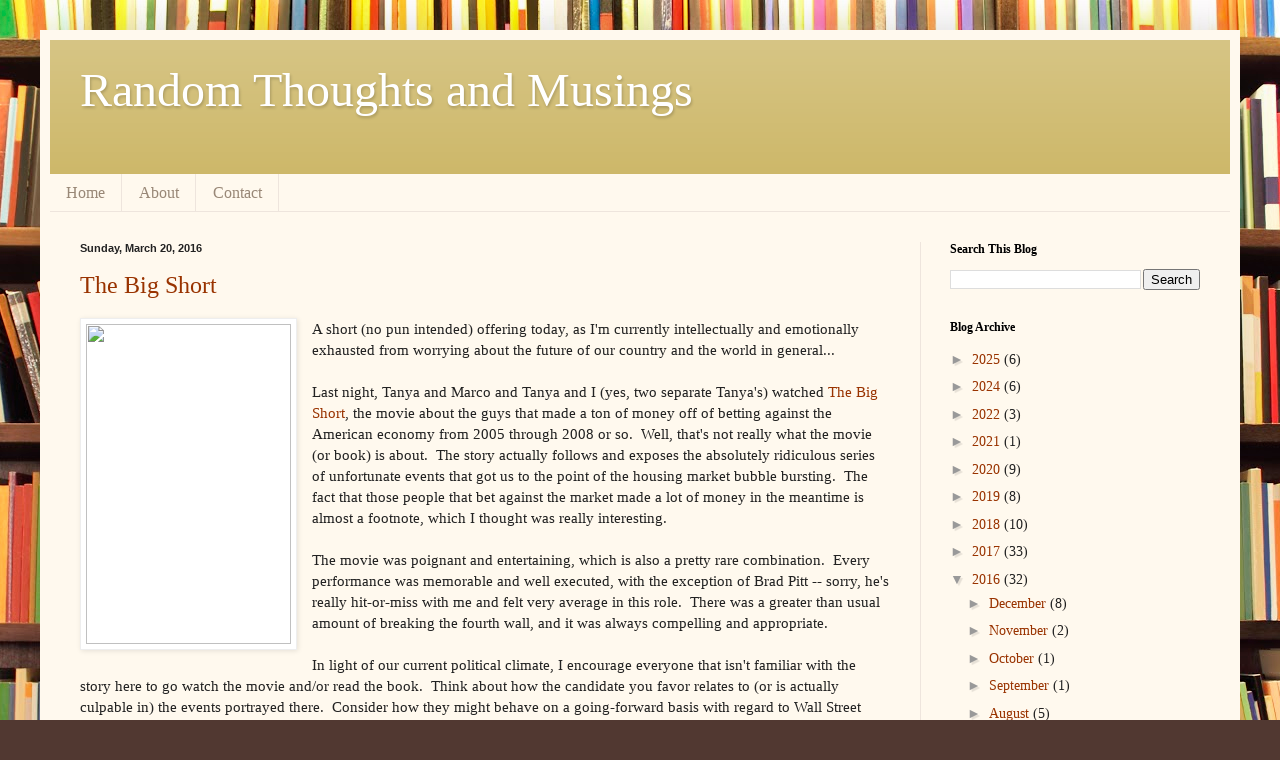

--- FILE ---
content_type: text/html; charset=UTF-8
request_url: https://www.rustybentley.com/2016/03/
body_size: 21255
content:
<!DOCTYPE html>
<html class='v2' dir='ltr' lang='en'>
<head>
<link href='https://www.blogger.com/static/v1/widgets/335934321-css_bundle_v2.css' rel='stylesheet' type='text/css'/>
<meta content='width=1100' name='viewport'/>
<meta content='text/html; charset=UTF-8' http-equiv='Content-Type'/>
<meta content='blogger' name='generator'/>
<link href='https://www.rustybentley.com/favicon.ico' rel='icon' type='image/x-icon'/>
<link href='https://www.rustybentley.com/2016/03/' rel='canonical'/>
<link rel="alternate" type="application/atom+xml" title="Random Thoughts and Musings - Atom" href="https://www.rustybentley.com/feeds/posts/default" />
<link rel="alternate" type="application/rss+xml" title="Random Thoughts and Musings - RSS" href="https://www.rustybentley.com/feeds/posts/default?alt=rss" />
<link rel="service.post" type="application/atom+xml" title="Random Thoughts and Musings - Atom" href="https://www.blogger.com/feeds/9063253796122107877/posts/default" />
<!--Can't find substitution for tag [blog.ieCssRetrofitLinks]-->
<meta content='Blog about reading, writing, exercise, games, technology, and other random musings from Rusty Bentley.' name='description'/>
<meta content='https://www.rustybentley.com/2016/03/' property='og:url'/>
<meta content='Random Thoughts and Musings' property='og:title'/>
<meta content='Blog about reading, writing, exercise, games, technology, and other random musings from Rusty Bentley.' property='og:description'/>
<title>Random Thoughts and Musings: March 2016</title>
<style id='page-skin-1' type='text/css'><!--
/*
-----------------------------------------------
Blogger Template Style
Name:     Simple
Designer: Blogger
URL:      www.blogger.com
----------------------------------------------- */
/* Content
----------------------------------------------- */
body {
font: normal normal 14px Georgia, Utopia, 'Palatino Linotype', Palatino, serif;
color: #222222;
background: #513831 url(//themes.googleusercontent.com/image?id=1KH22PlFqsiVYxboQNAoJjYmRbw5M4REHmdJbHT5M2x9zVMGrCqwSjZvaQW_A10KPc6Il) repeat scroll top center /* Credit: luoman (https://www.istockphoto.com/googleimages.php?id=11394138&amp;platform=blogger) */;
padding: 0 40px 40px 40px;
}
html body .region-inner {
min-width: 0;
max-width: 100%;
width: auto;
}
h2 {
font-size: 22px;
}
a:link {
text-decoration:none;
color: #993300;
}
a:visited {
text-decoration:none;
color: #888888;
}
a:hover {
text-decoration:underline;
color: #ff1900;
}
.body-fauxcolumn-outer .fauxcolumn-inner {
background: transparent none repeat scroll top left;
_background-image: none;
}
.body-fauxcolumn-outer .cap-top {
position: absolute;
z-index: 1;
height: 400px;
width: 100%;
}
.body-fauxcolumn-outer .cap-top .cap-left {
width: 100%;
background: transparent none repeat-x scroll top left;
_background-image: none;
}
.content-outer {
-moz-box-shadow: 0 0 40px rgba(0, 0, 0, .15);
-webkit-box-shadow: 0 0 5px rgba(0, 0, 0, .15);
-goog-ms-box-shadow: 0 0 10px #333333;
box-shadow: 0 0 40px rgba(0, 0, 0, .15);
margin-bottom: 1px;
}
.content-inner {
padding: 10px 10px;
}
.content-inner {
background-color: #fff9ee;
}
/* Header
----------------------------------------------- */
.header-outer {
background: #ccb666 url(https://resources.blogblog.com/blogblog/data/1kt/simple/gradients_light.png) repeat-x scroll 0 -400px;
_background-image: none;
}
.Header h1 {
font: normal normal 48px Georgia, Utopia, 'Palatino Linotype', Palatino, serif;
color: #ffffff;
text-shadow: 1px 2px 3px rgba(0, 0, 0, .2);
}
.Header h1 a {
color: #ffffff;
}
.Header .description {
font-size: 140%;
color: #ffffff;
}
.header-inner .Header .titlewrapper {
padding: 22px 30px;
}
.header-inner .Header .descriptionwrapper {
padding: 0 30px;
}
/* Tabs
----------------------------------------------- */
.tabs-inner .section:first-child {
border-top: 0 solid #eee5dd;
}
.tabs-inner .section:first-child ul {
margin-top: -0;
border-top: 0 solid #eee5dd;
border-left: 0 solid #eee5dd;
border-right: 0 solid #eee5dd;
}
.tabs-inner .widget ul {
background: #fff9ee none repeat-x scroll 0 -800px;
_background-image: none;
border-bottom: 1px solid #eee5dd;
margin-top: 0;
margin-left: -30px;
margin-right: -30px;
}
.tabs-inner .widget li a {
display: inline-block;
padding: .6em 1em;
font: normal normal 16px Georgia, Utopia, 'Palatino Linotype', Palatino, serif;
color: #998877;
border-left: 1px solid #fff9ee;
border-right: 1px solid #eee5dd;
}
.tabs-inner .widget li:first-child a {
border-left: none;
}
.tabs-inner .widget li.selected a, .tabs-inner .widget li a:hover {
color: #000000;
background-color: #fff9ee;
text-decoration: none;
}
/* Columns
----------------------------------------------- */
.main-outer {
border-top: 0 solid #eee5dd;
}
.fauxcolumn-left-outer .fauxcolumn-inner {
border-right: 1px solid #eee5dd;
}
.fauxcolumn-right-outer .fauxcolumn-inner {
border-left: 1px solid #eee5dd;
}
/* Headings
----------------------------------------------- */
div.widget > h2,
div.widget h2.title {
margin: 0 0 1em 0;
font: normal bold 12px Georgia, Utopia, 'Palatino Linotype', Palatino, serif;
color: #000000;
}
/* Widgets
----------------------------------------------- */
.widget .zippy {
color: #999999;
text-shadow: 2px 2px 1px rgba(0, 0, 0, .1);
}
.widget .popular-posts ul {
list-style: none;
}
/* Posts
----------------------------------------------- */
h2.date-header {
font: normal bold 11px Arial, Tahoma, Helvetica, FreeSans, sans-serif;
}
.date-header span {
background-color: transparent;
color: #222222;
padding: inherit;
letter-spacing: inherit;
margin: inherit;
}
.main-inner {
padding-top: 30px;
padding-bottom: 30px;
}
.main-inner .column-center-inner {
padding: 0 15px;
}
.main-inner .column-center-inner .section {
margin: 0 15px;
}
.post {
margin: 0 0 25px 0;
}
h3.post-title, .comments h4 {
font: normal normal 24px Georgia, Utopia, 'Palatino Linotype', Palatino, serif;
margin: .75em 0 0;
}
.post-body {
font-size: 110%;
line-height: 1.4;
position: relative;
}
.post-body img, .post-body .tr-caption-container, .Profile img, .Image img,
.BlogList .item-thumbnail img {
padding: 2px;
background: #ffffff;
border: 1px solid #eeeeee;
-moz-box-shadow: 1px 1px 5px rgba(0, 0, 0, .1);
-webkit-box-shadow: 1px 1px 5px rgba(0, 0, 0, .1);
box-shadow: 1px 1px 5px rgba(0, 0, 0, .1);
}
.post-body img, .post-body .tr-caption-container {
padding: 5px;
}
.post-body .tr-caption-container {
color: #222222;
}
.post-body .tr-caption-container img {
padding: 0;
background: transparent;
border: none;
-moz-box-shadow: 0 0 0 rgba(0, 0, 0, .1);
-webkit-box-shadow: 0 0 0 rgba(0, 0, 0, .1);
box-shadow: 0 0 0 rgba(0, 0, 0, .1);
}
.post-header {
margin: 0 0 1.5em;
line-height: 1.6;
font-size: 90%;
}
.post-footer {
margin: 20px -2px 0;
padding: 5px 10px;
color: #666555;
background-color: #eee9dd;
border-bottom: 1px solid #eeeeee;
line-height: 1.6;
font-size: 90%;
}
#comments .comment-author {
padding-top: 1.5em;
border-top: 1px solid #eee5dd;
background-position: 0 1.5em;
}
#comments .comment-author:first-child {
padding-top: 0;
border-top: none;
}
.avatar-image-container {
margin: .2em 0 0;
}
#comments .avatar-image-container img {
border: 1px solid #eeeeee;
}
/* Comments
----------------------------------------------- */
.comments .comments-content .icon.blog-author {
background-repeat: no-repeat;
background-image: url([data-uri]);
}
.comments .comments-content .loadmore a {
border-top: 1px solid #999999;
border-bottom: 1px solid #999999;
}
.comments .comment-thread.inline-thread {
background-color: #eee9dd;
}
.comments .continue {
border-top: 2px solid #999999;
}
/* Accents
---------------------------------------------- */
.section-columns td.columns-cell {
border-left: 1px solid #eee5dd;
}
.blog-pager {
background: transparent none no-repeat scroll top center;
}
.blog-pager-older-link, .home-link,
.blog-pager-newer-link {
background-color: #fff9ee;
padding: 5px;
}
.footer-outer {
border-top: 0 dashed #bbbbbb;
}
/* Mobile
----------------------------------------------- */
body.mobile  {
background-size: auto;
}
.mobile .body-fauxcolumn-outer {
background: transparent none repeat scroll top left;
}
.mobile .body-fauxcolumn-outer .cap-top {
background-size: 100% auto;
}
.mobile .content-outer {
-webkit-box-shadow: 0 0 3px rgba(0, 0, 0, .15);
box-shadow: 0 0 3px rgba(0, 0, 0, .15);
}
.mobile .tabs-inner .widget ul {
margin-left: 0;
margin-right: 0;
}
.mobile .post {
margin: 0;
}
.mobile .main-inner .column-center-inner .section {
margin: 0;
}
.mobile .date-header span {
padding: 0.1em 10px;
margin: 0 -10px;
}
.mobile h3.post-title {
margin: 0;
}
.mobile .blog-pager {
background: transparent none no-repeat scroll top center;
}
.mobile .footer-outer {
border-top: none;
}
.mobile .main-inner, .mobile .footer-inner {
background-color: #fff9ee;
}
.mobile-index-contents {
color: #222222;
}
.mobile-link-button {
background-color: #993300;
}
.mobile-link-button a:link, .mobile-link-button a:visited {
color: #ffffff;
}
.mobile .tabs-inner .section:first-child {
border-top: none;
}
.mobile .tabs-inner .PageList .widget-content {
background-color: #fff9ee;
color: #000000;
border-top: 1px solid #eee5dd;
border-bottom: 1px solid #eee5dd;
}
.mobile .tabs-inner .PageList .widget-content .pagelist-arrow {
border-left: 1px solid #eee5dd;
}

--></style>
<style id='template-skin-1' type='text/css'><!--
body {
min-width: 1200px;
}
.content-outer, .content-fauxcolumn-outer, .region-inner {
min-width: 1200px;
max-width: 1200px;
_width: 1200px;
}
.main-inner .columns {
padding-left: 0;
padding-right: 310px;
}
.main-inner .fauxcolumn-center-outer {
left: 0;
right: 310px;
/* IE6 does not respect left and right together */
_width: expression(this.parentNode.offsetWidth -
parseInt("0") -
parseInt("310px") + 'px');
}
.main-inner .fauxcolumn-left-outer {
width: 0;
}
.main-inner .fauxcolumn-right-outer {
width: 310px;
}
.main-inner .column-left-outer {
width: 0;
right: 100%;
margin-left: -0;
}
.main-inner .column-right-outer {
width: 310px;
margin-right: -310px;
}
#layout {
min-width: 0;
}
#layout .content-outer {
min-width: 0;
width: 800px;
}
#layout .region-inner {
min-width: 0;
width: auto;
}
body#layout div.add_widget {
padding: 8px;
}
body#layout div.add_widget a {
margin-left: 32px;
}
--></style>
<style>
    body {background-image:url(\/\/themes.googleusercontent.com\/image?id=1KH22PlFqsiVYxboQNAoJjYmRbw5M4REHmdJbHT5M2x9zVMGrCqwSjZvaQW_A10KPc6Il);}
    
@media (max-width: 200px) { body {background-image:url(\/\/themes.googleusercontent.com\/image?id=1KH22PlFqsiVYxboQNAoJjYmRbw5M4REHmdJbHT5M2x9zVMGrCqwSjZvaQW_A10KPc6Il&options=w200);}}
@media (max-width: 400px) and (min-width: 201px) { body {background-image:url(\/\/themes.googleusercontent.com\/image?id=1KH22PlFqsiVYxboQNAoJjYmRbw5M4REHmdJbHT5M2x9zVMGrCqwSjZvaQW_A10KPc6Il&options=w400);}}
@media (max-width: 800px) and (min-width: 401px) { body {background-image:url(\/\/themes.googleusercontent.com\/image?id=1KH22PlFqsiVYxboQNAoJjYmRbw5M4REHmdJbHT5M2x9zVMGrCqwSjZvaQW_A10KPc6Il&options=w800);}}
@media (max-width: 1200px) and (min-width: 801px) { body {background-image:url(\/\/themes.googleusercontent.com\/image?id=1KH22PlFqsiVYxboQNAoJjYmRbw5M4REHmdJbHT5M2x9zVMGrCqwSjZvaQW_A10KPc6Il&options=w1200);}}
/* Last tag covers anything over one higher than the previous max-size cap. */
@media (min-width: 1201px) { body {background-image:url(\/\/themes.googleusercontent.com\/image?id=1KH22PlFqsiVYxboQNAoJjYmRbw5M4REHmdJbHT5M2x9zVMGrCqwSjZvaQW_A10KPc6Il&options=w1600);}}
  </style>
<link href='https://www.blogger.com/dyn-css/authorization.css?targetBlogID=9063253796122107877&amp;zx=65113cb5-bcf9-427d-bff0-fb3d1e833a7c' media='none' onload='if(media!=&#39;all&#39;)media=&#39;all&#39;' rel='stylesheet'/><noscript><link href='https://www.blogger.com/dyn-css/authorization.css?targetBlogID=9063253796122107877&amp;zx=65113cb5-bcf9-427d-bff0-fb3d1e833a7c' rel='stylesheet'/></noscript>
<meta name='google-adsense-platform-account' content='ca-host-pub-1556223355139109'/>
<meta name='google-adsense-platform-domain' content='blogspot.com'/>

</head>
<body class='loading variant-literate'>
<div class='navbar no-items section' id='navbar' name='Navbar'>
</div>
<div class='body-fauxcolumns'>
<div class='fauxcolumn-outer body-fauxcolumn-outer'>
<div class='cap-top'>
<div class='cap-left'></div>
<div class='cap-right'></div>
</div>
<div class='fauxborder-left'>
<div class='fauxborder-right'></div>
<div class='fauxcolumn-inner'>
</div>
</div>
<div class='cap-bottom'>
<div class='cap-left'></div>
<div class='cap-right'></div>
</div>
</div>
</div>
<div class='content'>
<div class='content-fauxcolumns'>
<div class='fauxcolumn-outer content-fauxcolumn-outer'>
<div class='cap-top'>
<div class='cap-left'></div>
<div class='cap-right'></div>
</div>
<div class='fauxborder-left'>
<div class='fauxborder-right'></div>
<div class='fauxcolumn-inner'>
</div>
</div>
<div class='cap-bottom'>
<div class='cap-left'></div>
<div class='cap-right'></div>
</div>
</div>
</div>
<div class='content-outer'>
<div class='content-cap-top cap-top'>
<div class='cap-left'></div>
<div class='cap-right'></div>
</div>
<div class='fauxborder-left content-fauxborder-left'>
<div class='fauxborder-right content-fauxborder-right'></div>
<div class='content-inner'>
<header>
<div class='header-outer'>
<div class='header-cap-top cap-top'>
<div class='cap-left'></div>
<div class='cap-right'></div>
</div>
<div class='fauxborder-left header-fauxborder-left'>
<div class='fauxborder-right header-fauxborder-right'></div>
<div class='region-inner header-inner'>
<div class='header section' id='header' name='Header'><div class='widget Header' data-version='1' id='Header1'>
<div id='header-inner'>
<div class='titlewrapper'>
<h1 class='title'>
<a href='https://www.rustybentley.com/'>
Random Thoughts and Musings
</a>
</h1>
</div>
<div class='descriptionwrapper'>
<p class='description'><span>
</span></p>
</div>
</div>
</div></div>
</div>
</div>
<div class='header-cap-bottom cap-bottom'>
<div class='cap-left'></div>
<div class='cap-right'></div>
</div>
</div>
</header>
<div class='tabs-outer'>
<div class='tabs-cap-top cap-top'>
<div class='cap-left'></div>
<div class='cap-right'></div>
</div>
<div class='fauxborder-left tabs-fauxborder-left'>
<div class='fauxborder-right tabs-fauxborder-right'></div>
<div class='region-inner tabs-inner'>
<div class='tabs section' id='crosscol' name='Cross-Column'><div class='widget PageList' data-version='1' id='PageList2'>
<div class='widget-content'>
<ul>
<li>
<a href='https://www.rustybentley.com/'>Home</a>
</li>
<li>
<a href='https://www.rustybentley.com/p/about.html'>About</a>
</li>
<li>
<a href='https://www.rustybentley.com/p/contact.html'>Contact</a>
</li>
</ul>
<div class='clear'></div>
</div>
</div></div>
<div class='tabs no-items section' id='crosscol-overflow' name='Cross-Column 2'></div>
</div>
</div>
<div class='tabs-cap-bottom cap-bottom'>
<div class='cap-left'></div>
<div class='cap-right'></div>
</div>
</div>
<div class='main-outer'>
<div class='main-cap-top cap-top'>
<div class='cap-left'></div>
<div class='cap-right'></div>
</div>
<div class='fauxborder-left main-fauxborder-left'>
<div class='fauxborder-right main-fauxborder-right'></div>
<div class='region-inner main-inner'>
<div class='columns fauxcolumns'>
<div class='fauxcolumn-outer fauxcolumn-center-outer'>
<div class='cap-top'>
<div class='cap-left'></div>
<div class='cap-right'></div>
</div>
<div class='fauxborder-left'>
<div class='fauxborder-right'></div>
<div class='fauxcolumn-inner'>
</div>
</div>
<div class='cap-bottom'>
<div class='cap-left'></div>
<div class='cap-right'></div>
</div>
</div>
<div class='fauxcolumn-outer fauxcolumn-left-outer'>
<div class='cap-top'>
<div class='cap-left'></div>
<div class='cap-right'></div>
</div>
<div class='fauxborder-left'>
<div class='fauxborder-right'></div>
<div class='fauxcolumn-inner'>
</div>
</div>
<div class='cap-bottom'>
<div class='cap-left'></div>
<div class='cap-right'></div>
</div>
</div>
<div class='fauxcolumn-outer fauxcolumn-right-outer'>
<div class='cap-top'>
<div class='cap-left'></div>
<div class='cap-right'></div>
</div>
<div class='fauxborder-left'>
<div class='fauxborder-right'></div>
<div class='fauxcolumn-inner'>
</div>
</div>
<div class='cap-bottom'>
<div class='cap-left'></div>
<div class='cap-right'></div>
</div>
</div>
<!-- corrects IE6 width calculation -->
<div class='columns-inner'>
<div class='column-center-outer'>
<div class='column-center-inner'>
<div class='main section' id='main' name='Main'><div class='widget Blog' data-version='1' id='Blog1'>
<div class='blog-posts hfeed'>

          <div class="date-outer">
        
<h2 class='date-header'><span>Sunday, March 20, 2016</span></h2>

          <div class="date-posts">
        
<div class='post-outer'>
<div class='post hentry uncustomized-post-template' itemprop='blogPost' itemscope='itemscope' itemtype='http://schema.org/BlogPosting'>
<meta content='https://upload.wikimedia.org/wikipedia/en/e/e3/The_Big_Short_teaser_poster.jpg' itemprop='image_url'/>
<meta content='9063253796122107877' itemprop='blogId'/>
<meta content='1238269537347660027' itemprop='postId'/>
<a name='1238269537347660027'></a>
<h3 class='post-title entry-title' itemprop='name'>
<a href='https://www.rustybentley.com/2016/03/the-big-short.html'>The Big Short</a>
</h3>
<div class='post-header'>
<div class='post-header-line-1'></div>
</div>
<div class='post-body entry-content' id='post-body-1238269537347660027' itemprop='articleBody'>
<div class="separator" style="clear: both; text-align: center;">
<a href="https://upload.wikimedia.org/wikipedia/en/e/e3/The_Big_Short_teaser_poster.jpg" imageanchor="1" style="clear: left; float: left; margin-bottom: 1em; margin-right: 1em;"><img border="0" height="320" src="https://upload.wikimedia.org/wikipedia/en/e/e3/The_Big_Short_teaser_poster.jpg" width="205" /></a></div>
A short (no pun intended) offering today, as I'm currently intellectually and emotionally exhausted from worrying about the future of our country and the world in general...<br />
<br />
Last night, Tanya and Marco and Tanya and I (yes, two separate Tanya's) watched&nbsp;<a href="http://www.imdb.com/title/tt1596363/" target="_blank">The Big Short</a>, the movie about the guys that made a ton of money off of betting against the American economy from 2005 through 2008 or so. &nbsp;Well, that's not really what the movie (or book) is about. &nbsp;The story actually follows and exposes the absolutely ridiculous series of unfortunate events that got us to the point of the housing market bubble bursting. &nbsp;The fact that those people that bet against the market made a lot of money in the meantime is almost a footnote, which I thought was really interesting.<br />
<br />
The movie was poignant and entertaining, which is also a pretty rare combination. &nbsp;Every performance was memorable and well executed, with the exception of Brad Pitt -- sorry, he's really hit-or-miss with me and felt very average in this role. &nbsp;There was a greater than usual amount of breaking the fourth wall, and it was always compelling and appropriate.<br />
<br />
In light of our current political climate, I encourage everyone that isn't familiar with the story here to go watch the movie and/or read the book. &nbsp;Think about how the candidate you favor relates to (or is actually culpable in) the events portrayed there. &nbsp;Consider how they might behave on a going-forward basis with regard to Wall Street (and fiscal responsibility overall). <br />
<br />
Now bear in mind that this is only <b>*one*</b> of the really important issues that probably don't have enough substantive discourse in the debates from either party. &nbsp;It is my sincere hope that everyone that can <b>*will*</b> participate in this year's political process and will do so thoughtfully. <br />
<br />
Pick your top three issues. &nbsp;Really think them through from as many perspectives as you can so that you can have a fair view of them. &nbsp;Find the candidate that best aligns with those top three, and vett that they do so as much as you possibly can. &nbsp;Don't just listen to what the candidate is saying -- look at their public/behavioral record. &nbsp;This is relatively easy to do with current/former government officials, less so with private citizens. &nbsp;Do your best in this effort so that you can support and vote with a clear conscience. <br />
<br />
Insofar as the opportunities present themselves, participate in meaningful, thoughtful, and respectful discussion with people that disagree with the importance of your issues or your stances. &nbsp;Be open to learning something, understanding someone else's point of view, and potentially changing your attitude.<br />
<br />
Above all, be kind to yourself and to everyone else. &nbsp;There's too much hate and misery in the world as it is -- don't contribute to vitriol or negative behavior/attitude. &nbsp;I read <a href="http://www.sheldoncomics.com/news/1493.html" target="_blank">this commentary</a> yesterday and found that it resonated with my own mental state pretty well. &nbsp;It was written more eloquently than I could have done, so please give it a read.<br />
<br />
Alright, that's it for politics and sadness for me. &nbsp;I promise the next post will be back to the normal book reviews, writing, exercise, technology, etc. &nbsp;If you need a diversion until then, check out <a href="http://timothypratley.blogspot.com/2016/03/sente-style-multiplayer-snake-in.html" target="_blank">Tim's Snake Lake blog post</a> and play the game. &nbsp;Yum!!<br />
<br />
<div style='clear: both;'></div>
</div>
<div class='post-footer'>
<div class='post-footer-line post-footer-line-1'>
<span class='post-author vcard'>
Posted by
<span class='fn' itemprop='author' itemscope='itemscope' itemtype='http://schema.org/Person'>
<meta content='https://www.blogger.com/profile/08163270190419502692' itemprop='url'/>
<a class='g-profile' href='https://www.blogger.com/profile/08163270190419502692' rel='author' title='author profile'>
<span itemprop='name'>Rusty Bentley</span>
</a>
</span>
</span>
<span class='post-timestamp'>
at
<meta content='https://www.rustybentley.com/2016/03/the-big-short.html' itemprop='url'/>
<a class='timestamp-link' href='https://www.rustybentley.com/2016/03/the-big-short.html' rel='bookmark' title='permanent link'><abbr class='published' itemprop='datePublished' title='2016-03-20T10:04:00-07:00'>10:04&#8239;AM</abbr></a>
</span>
<span class='post-comment-link'>
<a class='comment-link' href='https://www.rustybentley.com/2016/03/the-big-short.html#comment-form' onclick=''>
No comments:
  </a>
</span>
<span class='post-icons'>
<span class='item-control blog-admin pid-275913614'>
<a href='https://www.blogger.com/post-edit.g?blogID=9063253796122107877&postID=1238269537347660027&from=pencil' title='Edit Post'>
<img alt='' class='icon-action' height='18' src='https://resources.blogblog.com/img/icon18_edit_allbkg.gif' width='18'/>
</a>
</span>
</span>
<div class='post-share-buttons goog-inline-block'>
<a class='goog-inline-block share-button sb-email' href='https://www.blogger.com/share-post.g?blogID=9063253796122107877&postID=1238269537347660027&target=email' target='_blank' title='Email This'><span class='share-button-link-text'>Email This</span></a><a class='goog-inline-block share-button sb-blog' href='https://www.blogger.com/share-post.g?blogID=9063253796122107877&postID=1238269537347660027&target=blog' onclick='window.open(this.href, "_blank", "height=270,width=475"); return false;' target='_blank' title='BlogThis!'><span class='share-button-link-text'>BlogThis!</span></a><a class='goog-inline-block share-button sb-twitter' href='https://www.blogger.com/share-post.g?blogID=9063253796122107877&postID=1238269537347660027&target=twitter' target='_blank' title='Share to X'><span class='share-button-link-text'>Share to X</span></a><a class='goog-inline-block share-button sb-facebook' href='https://www.blogger.com/share-post.g?blogID=9063253796122107877&postID=1238269537347660027&target=facebook' onclick='window.open(this.href, "_blank", "height=430,width=640"); return false;' target='_blank' title='Share to Facebook'><span class='share-button-link-text'>Share to Facebook</span></a><a class='goog-inline-block share-button sb-pinterest' href='https://www.blogger.com/share-post.g?blogID=9063253796122107877&postID=1238269537347660027&target=pinterest' target='_blank' title='Share to Pinterest'><span class='share-button-link-text'>Share to Pinterest</span></a>
</div>
</div>
<div class='post-footer-line post-footer-line-2'>
<span class='post-labels'>
Labels:
<a href='https://www.rustybentley.com/search/label/games' rel='tag'>games</a>,
<a href='https://www.rustybentley.com/search/label/movies' rel='tag'>movies</a>,
<a href='https://www.rustybentley.com/search/label/politics' rel='tag'>politics</a>
</span>
</div>
<div class='post-footer-line post-footer-line-3'>
<span class='post-location'>
</span>
</div>
</div>
</div>
</div>

          </div></div>
        

          <div class="date-outer">
        
<h2 class='date-header'><span>Saturday, March 12, 2016</span></h2>

          <div class="date-posts">
        
<div class='post-outer'>
<div class='post hentry uncustomized-post-template' itemprop='blogPost' itemscope='itemscope' itemtype='http://schema.org/BlogPosting'>
<meta content='https://blogger.googleusercontent.com/img/b/R29vZ2xl/AVvXsEi0pIm_7r9tSfktTaZgH9h6rLTJTkrRnlaNxyH_Oj4wJu4R0zwEbbVPhZrWJUW-gmAIHs0P08lkF5p4G4xFBLD-5tEqyXRJ8SY4cKIBBxOF5nIzeDbHBH-p3fCrx6XZggpGkXNcq5T-Wus/s1600/mistborn.jpg' itemprop='image_url'/>
<meta content='9063253796122107877' itemprop='blogId'/>
<meta content='3331857462543641863' itemprop='postId'/>
<a name='3331857462543641863'></a>
<h3 class='post-title entry-title' itemprop='name'>
<a href='https://www.rustybentley.com/2016/03/book-review-mistborn-original-trilogy.html'>Book review: "Mistborn" (original trilogy) by Brandon Sanderson</a>
</h3>
<div class='post-header'>
<div class='post-header-line-1'></div>
</div>
<div class='post-body entry-content' id='post-body-3331857462543641863' itemprop='articleBody'>
<div class="separator" style="clear: both; text-align: center;">
<a href="https://blogger.googleusercontent.com/img/b/R29vZ2xl/AVvXsEi0pIm_7r9tSfktTaZgH9h6rLTJTkrRnlaNxyH_Oj4wJu4R0zwEbbVPhZrWJUW-gmAIHs0P08lkF5p4G4xFBLD-5tEqyXRJ8SY4cKIBBxOF5nIzeDbHBH-p3fCrx6XZggpGkXNcq5T-Wus/s1600/mistborn.jpg" imageanchor="1" style="clear: right; float: right; margin-bottom: 1em; margin-left: 1em;"><img border="0" src="https://blogger.googleusercontent.com/img/b/R29vZ2xl/AVvXsEi0pIm_7r9tSfktTaZgH9h6rLTJTkrRnlaNxyH_Oj4wJu4R0zwEbbVPhZrWJUW-gmAIHs0P08lkF5p4G4xFBLD-5tEqyXRJ8SY4cKIBBxOF5nIzeDbHBH-p3fCrx6XZggpGkXNcq5T-Wus/s1600/mistborn.jpg" /></a></div>
This is actually a general review of the <a href="http://brandonsanderson.com/books/mistborn/the-final-empire/">entire Mistborn original trilogy</a>, as I've read them over the past several months with the boys and on my own. &nbsp;We started reading them together in the car via Audible, but Garrett couldn't wait for Gabriel and I and finished listening to the entire series on his own before we'd even finished the first book as a group. &nbsp;Eventually, Gabriel said he was going to pause listening to them, leaving me to finish them on my own.<br />
<br />
I also have the paperback collection, shown here. &nbsp;I finished the series by both reading and listening to them on Audible.<br />
<br />
This review contains minor spoilers at the very least. &nbsp;Read on at your own peril!<br />
<br />
<h3>
Encapsulate the plot of this book in one sentence.</h3>
A group of thieves plot to overthrow the rule of an immortal emperor/god, deal with the repercussions of all actions to that end, and discover the full history, responsibilities, and sources of the mystical powers that both hold the world together and rip it asunder.<br />
<br />
<h3>
When and where did you get this book?</h3>
I originally got the first Mistborn book in November, 2014. &nbsp;I subsequently bought the paperback trilogy set from Barnes and Noble in the summer of 2015.<br />
<br />
<h3>
What year or edition?</h3>
First editions, from audible.com and in paperback.<br />
<br />
<h3>
Did you finish it?</h3>
Yes, although it took me longer than expected... :-)<br />
<br />
<h3>
What's your verdict?</h3>
Fantastic series all around. &nbsp;Brandon Sanderson is a really interesting world builder, and his magic systems are really well thought ought. &nbsp;His characters are relatable, and this series features a really strong female lead.<br />
<br />
The paperback versions have held up well under normal usage, although the paper and cover are a bit thin. &nbsp;Considering the books are ~700 pages each, it doesn't seem like there's a lot that can be done about that.<br />
<br />
The Audible series is narrated by&nbsp;Michael Kramer, who has become one of my favorite readers. &nbsp;He found unique voices for the characters, and there are lots of them. &nbsp;The only knock on him was that his voice for Elend (one of the main male characters) seemed to change between books 2 and 3. &nbsp;There's quite a bit of character development between those two books, so it's certainly possible. &nbsp;However, reading the words on the pages, I didn't make that change in my head.<br />
<br />
Overall, both content and performance, <b>4.5 out of 5 stars</b>!<br />
<br />
<h3>
What surprises did it hold, if any?</h3>
Without giving too much away, the first book had a really interesting and somewhat unexpected plot twist near the end. &nbsp;That kind of thing continues to happen throughout the series, although never as dramatically as in the first book. <br />
<br />
The other surprise has to do with the magic system. &nbsp;You figure everything out about the races, the settings, etc, but a surprise about the magic system is revealed near the end of book 3 and is never resolved. &nbsp;Apparently, Brandon Sanderson decided to play that one REALLY close to the vest... ;-)<br />
<br />
<h3>
Which scenes will stay with you?</h3>
There are lots of pretty memorable scenes. &nbsp;The first time we see a mistwraith, the first ball, seeing the Lord Ruler (book 1), the assault on Cett and the attack on Luthadel (book 2), the rush to the end (book 3). &nbsp;Describing these in any more detail would give more away than I want to.<br />
<br />
<h3>
Which characters will stay with you?</h3>
Vin, Vin, Vin, and Vin. &nbsp;She's astounding. &nbsp;Powerful, tough, vulnerable, delicate, complex, blunt -- like I said earlier, a fantastic lead.<br />
<br />
Elend and Sazed to lesser extents, and Kelsier (of course). &nbsp;Spook and Breeze as well. &nbsp;And I suspect I'll think of TenSoon every time I see a big black wolf-ish canine for the near future at least.<br />
<br />
<h3>
What genre would you say it is?</h3>
Fantasy all the way.<br />
<br />
<h3>
Have you read anything else by this author?</h3>
Yes! &nbsp;The first two of <a href="http://brandonsanderson.com/books/the-stormlight-archive/">The Stormlight Archive</a>&nbsp;and <a href="http://brandonsanderson.com/books/the-rithmatist/the-rithmatist/">The Rithmatist</a>.&nbsp;I've also got Elantris and Warbreaker on the shelf. &nbsp;(and maybe Steelheart? &nbsp;I'll have to check...)<br />
<br />
<h3>
Is it available today?</h3>
Yes, and you should go get it and read it, especially if you like fantasy.
<div style='clear: both;'></div>
</div>
<div class='post-footer'>
<div class='post-footer-line post-footer-line-1'>
<span class='post-author vcard'>
Posted by
<span class='fn' itemprop='author' itemscope='itemscope' itemtype='http://schema.org/Person'>
<meta content='https://www.blogger.com/profile/08163270190419502692' itemprop='url'/>
<a class='g-profile' href='https://www.blogger.com/profile/08163270190419502692' rel='author' title='author profile'>
<span itemprop='name'>Rusty Bentley</span>
</a>
</span>
</span>
<span class='post-timestamp'>
at
<meta content='https://www.rustybentley.com/2016/03/book-review-mistborn-original-trilogy.html' itemprop='url'/>
<a class='timestamp-link' href='https://www.rustybentley.com/2016/03/book-review-mistborn-original-trilogy.html' rel='bookmark' title='permanent link'><abbr class='published' itemprop='datePublished' title='2016-03-12T13:17:00-08:00'>1:17&#8239;PM</abbr></a>
</span>
<span class='post-comment-link'>
<a class='comment-link' href='https://www.rustybentley.com/2016/03/book-review-mistborn-original-trilogy.html#comment-form' onclick=''>
No comments:
  </a>
</span>
<span class='post-icons'>
<span class='item-control blog-admin pid-275913614'>
<a href='https://www.blogger.com/post-edit.g?blogID=9063253796122107877&postID=3331857462543641863&from=pencil' title='Edit Post'>
<img alt='' class='icon-action' height='18' src='https://resources.blogblog.com/img/icon18_edit_allbkg.gif' width='18'/>
</a>
</span>
</span>
<div class='post-share-buttons goog-inline-block'>
<a class='goog-inline-block share-button sb-email' href='https://www.blogger.com/share-post.g?blogID=9063253796122107877&postID=3331857462543641863&target=email' target='_blank' title='Email This'><span class='share-button-link-text'>Email This</span></a><a class='goog-inline-block share-button sb-blog' href='https://www.blogger.com/share-post.g?blogID=9063253796122107877&postID=3331857462543641863&target=blog' onclick='window.open(this.href, "_blank", "height=270,width=475"); return false;' target='_blank' title='BlogThis!'><span class='share-button-link-text'>BlogThis!</span></a><a class='goog-inline-block share-button sb-twitter' href='https://www.blogger.com/share-post.g?blogID=9063253796122107877&postID=3331857462543641863&target=twitter' target='_blank' title='Share to X'><span class='share-button-link-text'>Share to X</span></a><a class='goog-inline-block share-button sb-facebook' href='https://www.blogger.com/share-post.g?blogID=9063253796122107877&postID=3331857462543641863&target=facebook' onclick='window.open(this.href, "_blank", "height=430,width=640"); return false;' target='_blank' title='Share to Facebook'><span class='share-button-link-text'>Share to Facebook</span></a><a class='goog-inline-block share-button sb-pinterest' href='https://www.blogger.com/share-post.g?blogID=9063253796122107877&postID=3331857462543641863&target=pinterest' target='_blank' title='Share to Pinterest'><span class='share-button-link-text'>Share to Pinterest</span></a>
</div>
</div>
<div class='post-footer-line post-footer-line-2'>
<span class='post-labels'>
Labels:
<a href='https://www.rustybentley.com/search/label/books' rel='tag'>books</a>,
<a href='https://www.rustybentley.com/search/label/fantasy' rel='tag'>fantasy</a>,
<a href='https://www.rustybentley.com/search/label/review' rel='tag'>review</a>
</span>
</div>
<div class='post-footer-line post-footer-line-3'>
<span class='post-location'>
</span>
</div>
</div>
</div>
</div>

          </div></div>
        

          <div class="date-outer">
        
<h2 class='date-header'><span>Sunday, March 6, 2016</span></h2>

          <div class="date-posts">
        
<div class='post-outer'>
<div class='post hentry uncustomized-post-template' itemprop='blogPost' itemscope='itemscope' itemtype='http://schema.org/BlogPosting'>
<meta content='https://blogger.googleusercontent.com/img/b/R29vZ2xl/AVvXsEhOwBlKv3F4t67S5vPaV7Xf5LXCn-TqxezRWL0Klk7u9OBY29satQ58zpB6aO-eocC4VRgkW9Jz98Den_beT_4p4jT6Pazk8jYJMEt5-OEElC9D-UQrXzhug-sZeb48VPyvlPqqZydMAw4/s640/board_with_players_01.png' itemprop='image_url'/>
<meta content='9063253796122107877' itemprop='blogId'/>
<meta content='6319098756702237671' itemprop='postId'/>
<a name='6319098756702237671'></a>
<h3 class='post-title entry-title' itemprop='name'>
<a href='https://www.rustybentley.com/2016/03/cartagena-part-5.html'>Cartagena, part 5</a>
</h3>
<div class='post-header'>
<div class='post-header-line-1'></div>
</div>
<div class='post-body entry-content' id='post-body-6319098756702237671' itemprop='articleBody'>
When last we spoke, we had managed to draw a board with spaces and icons. &nbsp;Now it's time to fill in the players and finish up the web implementation.<br />
<br />
Recall that we had left the server code in a state that if we called the new-game route without a :players keyword, we would default the new game to return a two-player game featuring tanya as orange and rusty as black. &nbsp;I decided to work forward from here, because it let me defer the decision about how to capture the player data up front. &nbsp;As it turns out, this was a great decision, because I'm terrible at user experience. &nbsp;:-)<br />
<br />
Calling the endpoint resulted in the server giving us a set of game data with two players. The players start in jail. &nbsp;Now I needed to add the code that would actually display the players in that spot.<br />
<br />
<div style="background: #f8f8f8; border-width: 0.1em 0.1em 0.1em 0.8em; border: solid gray; overflow: auto; padding: 0.2em 0.6em; width: auto;">
<pre style="font-size: 12px; line-height: 125%; margin: 0;">(<span style="color: green; font-weight: bold;">defn </span><span style="color: #19177c;">jail</span> []
  (<span style="color: green;">when-let </span>[<span style="color: #19177c;">jail</span> (<span style="color: blue;">get-in</span> <span style="color: #666666;">@</span><span style="color: #19177c;">app-state</span> [<span style="color: #19177c;">:board</span> <span style="color: #666666;">0</span>])]
    (<span style="color: green;">apply </span><span style="color: #19177c;">concat</span>
           (<span style="color: green; font-weight: bold;">let </span>[<span style="color: #19177c;">pirate-frequencies</span> (<span style="color: blue;">frequencies</span> (<span style="color: #19177c;">:pirates</span> <span style="color: #19177c;">jail</span>))
                 <span style="color: #19177c;">pirate-colors</span> (<span style="color: blue;">vec</span> (<span style="color: green;">keys </span><span style="color: #19177c;">pirate-frequencies</span>))]
             (<span style="color: green;">for </span>[<span style="color: #19177c;">player-index</span> (<span style="color: green;">range </span>(<span style="color: green;">count </span><span style="color: #19177c;">pirate-frequencies</span>))]
               (<span style="color: green; font-weight: bold;">let </span>[<span style="color: #19177c;">pirate-color</span> (<span style="color: green;">get </span><span style="color: #19177c;">pirate-colors</span> <span style="color: #19177c;">player-index</span>)
                     <span style="color: #19177c;">pirate-count</span> (<span style="color: blue;">pirate-color</span> <span style="color: #19177c;">pirate-frequencies</span>)
                     <span style="color: #19177c;">color-name</span> (<span style="color: green;">name </span><span style="color: #19177c;">pirate-color</span>)
                     <span style="color: #19177c;">x</span> (<span style="color: blue;">to-scale</span> (<span style="color: green;">+ </span><span style="color: #666666;">5</span> (<span style="color: green;">* </span><span style="color: #666666;">10</span> <span style="color: #19177c;">player-index</span>)))]
                 (<span style="color: green;">for </span>[<span style="color: #19177c;">pirate-index</span> (<span style="color: green;">range </span><span style="color: #19177c;">pirate-count</span>)]
                   (<span style="color: green; font-weight: bold;">let </span>[<span style="color: #19177c;">y</span> (<span style="color: blue;">to-scale</span> (<span style="color: green;">+ </span><span style="color: #666666;">35</span> (<span style="color: green;">* </span><span style="color: #666666;">10</span> <span style="color: #19177c;">pirate-index</span>)))]
                     [<span style="color: #19177c;">:circle</span>
                      {<span style="color: #19177c;">:cx</span> <span style="color: #19177c;">x</span>
                       <span style="color: #19177c;">:cy</span> <span style="color: #19177c;">y</span>
                       <span style="color: #19177c;">:r</span> (<span style="color: blue;">to-scale</span> <span style="color: #666666;">4</span>)
                       <span style="color: #19177c;">:fill</span> <span style="color: #19177c;">color-name</span>}]))))))))
</pre>
</div>
<br />
I also needed to add this bit of rendering code to the main-view function, which was easy.<br />
<!-- HTML generated using hilite.me --><br />
<div style="background: #f8f8f8; border-width: 0.1em 0.1em 0.1em 0.8em; border: solid gray; overflow: auto; padding: 0.2em 0.6em; width: auto;">
<pre style="font-size: 12px; line-height: 125%; margin: 0;">(<span style="color: green; font-weight: bold;">defn </span><span style="color: #19177c;">main-view</span> []
  [<span style="color: #19177c;">:center</span>
   [<span style="color: #19177c;">:h1</span> <span style="color: #ba2121;">"CARTAGENA"</span>]
   [<span style="color: #19177c;">:div</span>
    [<span style="color: #19177c;">:button</span>
     {<span style="color: #19177c;">:class</span> <span style="color: #ba2121;">"btn btn-primary"</span>
      <span style="color: #19177c;">:on-click</span> (<span style="color: green; font-weight: bold;">fn </span><span style="color: #19177c;">button-click</span> [<span style="color: #19177c;">e</span>]
                  (<span style="color: blue;">select-players!</span>))}
     <span style="color: #ba2121;">"New Game"</span>]]

   [<span style="color: #19177c;">:div</span>
    {<span style="color: #19177c;">:class</span> <span style="color: #ba2121;">"row"</span>
     <span style="color: #19177c;">:style</span> {<span style="color: #19177c;">:float</span> <span style="color: #ba2121;">"left"</span> <span style="color: #19177c;">:margin-left</span> <span style="color: #666666;">10</span> <span style="color: #19177c;">:margin-right</span> <span style="color: #666666;">10</span>}}
    [<span style="color: #19177c;">:div</span>
     {<span style="color: #19177c;">:class</span> <span style="color: #ba2121;">"col-md-5"</span>}
     (<span style="color: green;">-&gt; </span>[<span style="color: #19177c;">:svg</span>
          {<span style="color: #19177c;">:view-box</span> (<span style="color: green;">str </span><span style="color: #ba2121;">"0 0 "</span> (<span style="color: blue;">to-scale</span> <span style="color: #666666;">501</span>) <span style="color: #ba2121;">" "</span> (<span style="color: blue;">to-scale</span> <span style="color: #666666;">301</span>))
           <span style="color: #19177c;">:width</span> (<span style="color: blue;">to-scale</span> <span style="color: #666666;">501</span>)
           <span style="color: #19177c;">:height</span> (<span style="color: blue;">to-scale</span> <span style="color: #666666;">301</span>)}]
         (<span style="color: green;">into </span>(<span style="color: blue;">static-board</span>))
         (<span style="color: green;">into </span>(<span style="color: blue;">jail</span>))
         )]]])
</pre>
</div>
<br />
The result was marvelously exciting!<br />
<div class="separator" style="clear: both; text-align: center;">
<a href="https://blogger.googleusercontent.com/img/b/R29vZ2xl/AVvXsEhOwBlKv3F4t67S5vPaV7Xf5LXCn-TqxezRWL0Klk7u9OBY29satQ58zpB6aO-eocC4VRgkW9Jz98Den_beT_4p4jT6Pazk8jYJMEt5-OEElC9D-UQrXzhug-sZeb48VPyvlPqqZydMAw4/s1600/board_with_players_01.png" imageanchor="1" style="margin-left: 1em; margin-right: 1em;"><img border="0" height="444" src="https://blogger.googleusercontent.com/img/b/R29vZ2xl/AVvXsEhOwBlKv3F4t67S5vPaV7Xf5LXCn-TqxezRWL0Klk7u9OBY29satQ58zpB6aO-eocC4VRgkW9Jz98Den_beT_4p4jT6Pazk8jYJMEt5-OEElC9D-UQrXzhug-sZeb48VPyvlPqqZydMAw4/s640/board_with_players_01.png" width="640" /></a></div>
<br />
Alright, I might've oversold that a little. &nbsp;But the fact of the matter is, I had a set of players on the board, in the right position! &nbsp;SO CLOSE TO BEING FINISHED!<br />
<br />
...except that I really wasn't. &nbsp;How in the world was I going to handle moving the pieces around? &nbsp;Recall that the rules state that you can take three actions on a turn: playing a card to move a pirate forward, selecting a pirate to move backward in order to draw cards, and passing. &nbsp;At this point, I can't play any cards because I can't tell who all has what. &nbsp;I can't move backward, because there's nowhere to move backward to. &nbsp;I can't even pass, because there's no action button or keystroke that will allow me to do that.<br />
<br />
It looks like I'm going to have to break down and build a player area. &nbsp;&lt;insert ominous music here&gt;<br />
<br />
As I've already stated, I don't consider myself to be much of a user experience expert. &nbsp;This became doubly apparent as I iterated through several different versions of the player area. &nbsp;I finally landed on a design such that the player area is to the right of the game board. &nbsp;Here's the code. &nbsp;Notice that I baked it right into the main-view function, which makes that function needlessly cluttered. &nbsp;I'm unapologetic. &nbsp;It's not time to refactor yet... &nbsp;:-D<br />
<br />
<div style="background: #f8f8f8; border-width: 0.1em 0.1em 0.1em 0.8em; border: solid gray; overflow: auto; padding: 0.2em 0.6em; width: auto;">
<pre style="font-size: 12px; line-height: 125%; margin: 0;">(<span style="color: green; font-weight: bold;">defn </span><span style="color: #19177c;">main-view</span> []
  [<span style="color: #19177c;">:center</span>
   [<span style="color: #19177c;">:h1</span> <span style="color: #ba2121;">"CARTAGENA"</span>]
   [<span style="color: #19177c;">:div</span>
    [<span style="color: #19177c;">:button</span>
     {<span style="color: #19177c;">:class</span> <span style="color: #ba2121;">"btn btn-primary"</span>
      <span style="color: #19177c;">:on-click</span> (<span style="color: green; font-weight: bold;">fn </span><span style="color: #19177c;">button-click</span> [<span style="color: #19177c;">e</span>]
                  (<span style="color: blue;">select-players!</span>))}
     <span style="color: #ba2121;">"New Game"</span>]]

   [<span style="color: #19177c;">:div</span>
    {<span style="color: #19177c;">:class</span> <span style="color: #ba2121;">"row"</span>
     <span style="color: #19177c;">:style</span> {<span style="color: #19177c;">:float</span> <span style="color: #ba2121;">"left"</span> <span style="color: #19177c;">:margin-left</span> <span style="color: #666666;">10</span> <span style="color: #19177c;">:margin-right</span> <span style="color: #666666;">10</span>}}
    [<span style="color: #19177c;">:div</span>
     {<span style="color: #19177c;">:class</span> <span style="color: #ba2121;">"col-md-5"</span>}
     (<span style="color: green;">-&gt; </span>[<span style="color: #19177c;">:svg</span>
          {<span style="color: #19177c;">:view-box</span> (<span style="color: green;">str </span><span style="color: #ba2121;">"0 0 "</span> (<span style="color: blue;">to-scale</span> <span style="color: #666666;">501</span>) <span style="color: #ba2121;">" "</span> (<span style="color: blue;">to-scale</span> <span style="color: #666666;">301</span>))
           <span style="color: #19177c;">:width</span> (<span style="color: blue;">to-scale</span> <span style="color: #666666;">501</span>)
           <span style="color: #19177c;">:height</span> (<span style="color: blue;">to-scale</span> <span style="color: #666666;">301</span>)}]
         (<span style="color: green;">into </span>(<span style="color: blue;">static-board</span>))
         (<span style="color: green;">into </span>(<span style="color: blue;">jail</span>))
         )]]
   (<span style="color: green;">when-let </span>[<span style="color: #19177c;">active-player</span> (<span style="color: blue;">active-player</span> <span style="color: #666666;">@</span><span style="color: #19177c;">app-state</span>)]
     (<span style="color: green; font-weight: bold;">let </span>[{<span style="color: #19177c;">:keys</span> [<span style="color: #19177c;">color</span> <span style="color: #19177c;">cards</span>] <span style="color: #19177c;">player-name</span> <span style="color: #19177c;">:name</span>} <span style="color: #19177c;">active-player</span>
           <span style="color: #19177c;">card-groups</span> (<span style="color: blue;">frequencies</span> <span style="color: #19177c;">cards</span>)]
       [<span style="color: #19177c;">:div</span>
        {<span style="color: #19177c;">:class</span> <span style="color: #ba2121;">"col-md-4"</span>}
        [<span style="color: #19177c;">:div</span> {<span style="color: #19177c;">:style</span> {<span style="color: #19177c;">:margin-right</span> <span style="color: #666666;">10</span>}}
         [<span style="color: #19177c;">:table</span> {<span style="color: #19177c;">:class</span> <span style="color: #ba2121;">"table table-bordered table-responsive"</span>}
          [<span style="color: #19177c;">:tbody</span>
           [<span style="color: #19177c;">:tr</span>
            [<span style="color: #19177c;">:td</span> <span style="color: #ba2121;">"Current Player"</span>]
            [<span style="color: #19177c;">:td</span> <span style="color: #19177c;">player-name</span>]]]
          [<span style="color: #19177c;">:tr</span>
           [<span style="color: #19177c;">:td</span> <span style="color: #ba2121;">"Color"</span>]
           [<span style="color: #19177c;">:td</span>
            [<span style="color: #19177c;">:svg</span>
             {<span style="color: #19177c;">:width</span> (<span style="color: blue;">to-scale</span> <span style="color: #666666;">20</span>)
              <span style="color: #19177c;">:height</span> (<span style="color: blue;">to-scale</span> <span style="color: #666666;">20</span>)}
             [<span style="color: #19177c;">:circle</span>
              {<span style="color: #19177c;">:cx</span> (<span style="color: blue;">to-scale</span> <span style="color: #666666;">10</span>)
               <span style="color: #19177c;">:cy</span> (<span style="color: blue;">to-scale</span> <span style="color: #666666;">10</span>)
               <span style="color: #19177c;">:r</span> (<span style="color: blue;">to-scale</span> <span style="color: #666666;">7</span>)
               <span style="color: #19177c;">:fill</span> (<span style="color: green;">name </span><span style="color: #19177c;">color</span>)}]]
            [<span style="color: #19177c;">:span</span> {<span style="color: #19177c;">:style</span> {<span style="color: #19177c;">:color</span> (<span style="color: green;">name </span><span style="color: #19177c;">color</span>)}} (<span style="color: green;">name </span><span style="color: #19177c;">color</span>)]]]
          [<span style="color: #19177c;">:tr</span>
           [<span style="color: #19177c;">:td</span> <span style="color: #ba2121;">"Actions Remaining"</span>]
           [<span style="color: #19177c;">:td</span> (<span style="color: #19177c;">:actions-remaining</span> <span style="color: #666666;">@</span><span style="color: #19177c;">app-state</span>)]]
          [<span style="color: #19177c;">:tr</span>
           [<span style="color: #19177c;">:td</span> <span style="color: #ba2121;">"Cards"</span>]
           [<span style="color: #19177c;">:td</span> (<span style="color: green;">for </span>[[<span style="color: #19177c;">card</span> <span style="color: #19177c;">num</span>] <span style="color: #19177c;">card-groups</span>]
                  <span style="color: #666666;">^</span>{<span style="color: #19177c;">:key</span> <span style="color: #19177c;">card</span>}
                  [<span style="color: #19177c;">:span</span> {<span style="color: #19177c;">:style</span> {<span style="color: #19177c;">:float</span> <span style="color: #ba2121;">"left"</span>}}
                   [<span style="color: #19177c;">:figure</span>
                    [<span style="color: #19177c;">:img</span>
                     {<span style="color: #19177c;">:src</span> (<span style="color: blue;">card</span> <span style="color: #19177c;">icon-images</span>)
                      <span style="color: #19177c;">:width</span> (<span style="color: blue;">to-scale</span> <span style="color: #666666;">30</span>)
                      <span style="color: #19177c;">:height</span> (<span style="color: blue;">to-scale</span> <span style="color: #666666;">30</span>)
                      <span style="color: #19177c;">:on-click</span> (<span style="color: green; font-weight: bold;">fn </span><span style="color: #19177c;">img-click</span> [<span style="color: #19177c;">e</span>]
                                  (<span style="color: blue;">select-card!</span> <span style="color: #19177c;">card</span>))}]
                    [<span style="color: #19177c;">:center</span> [<span style="color: #19177c;">:figcaption</span> <span style="color: #19177c;">num</span>]]]])]]
          [<span style="color: #19177c;">:tr</span>
           [<span style="color: #19177c;">:td</span> <span style="color: #ba2121;">"Selected Card"</span>]
           [<span style="color: #19177c;">:td</span> [<span style="color: #19177c;">:span</span> {<span style="color: #19177c;">:style</span> {<span style="color: #19177c;">:float</span> <span style="color: #ba2121;">"left"</span>}}
                 (<span style="color: green;">when-let </span>[<span style="color: #19177c;">selected-card</span> (<span style="color: #19177c;">:selected-card</span> <span style="color: #666666;">@</span><span style="color: #19177c;">app-state</span>)]
                   [<span style="color: #19177c;">:img</span>
                    {<span style="color: #19177c;">:src</span> (<span style="color: blue;">selected-card</span> <span style="color: #19177c;">icon-images</span>)
                     <span style="color: #19177c;">:width</span> (<span style="color: blue;">to-scale</span> <span style="color: #666666;">30</span>)
                     <span style="color: #19177c;">:height</span> (<span style="color: blue;">to-scale</span> <span style="color: #666666;">30</span>)
                     <span style="color: #19177c;">:on-click</span> (<span style="color: green; font-weight: bold;">fn </span><span style="color: #19177c;">img-click</span> [<span style="color: #19177c;">e</span>]
                                 (<span style="color: blue;">unselect-card!</span>))}])]]]
          [<span style="color: #19177c;">:tr</span>
           [<span style="color: #19177c;">:td</span> {<span style="color: #19177c;">:colSpan</span> <span style="color: #666666;">2</span>}
            [<span style="color: #19177c;">:center</span>
             [<span style="color: #19177c;">:button</span>
              {<span style="color: #19177c;">:class</span> <span style="color: #ba2121;">"btn"</span>
               <span style="color: #19177c;">:on-click</span> (<span style="color: green; font-weight: bold;">fn </span><span style="color: #19177c;">btn-click</span> [<span style="color: #19177c;">e</span>]
                                   (<span style="color: blue;">update-active-player!</span> <span style="color: #666666;">@</span><span style="color: #19177c;">app-state</span>))} <span style="color: #ba2121;">"Pass"</span>]]]]]]
        [<span style="color: #19177c;">:div</span>
         [<span style="color: #19177c;">:p</span> <span style="color: #ba2121;">"To move forward, click a card, then click the target pirate.  To undo card selection, click the selected card."</span>]
         [<span style="color: #19177c;">:p</span> <span style="color: #ba2121;">"To move backward, click the target pirate."</span>]]]))])
</pre>
</div>
<br />
This also required a couple of handler functions: select-card!, unselect-card! and update-active-player! &nbsp;The update-active-player! function is actually a server request, since all of that logic is built into the game engine.<br />
<!-- HTML generated using hilite.me --><br />
<div style="background: #f8f8f8; border-width: 0.1em 0.1em 0.1em 0.8em; border: solid gray; overflow: auto; padding: 0.2em 0.6em; width: auto;">
<pre style="font-size: 12px; line-height: 125%; margin: 0;">(<span style="color: green; font-weight: bold;">defn </span><span style="color: #19177c;">update-active-player</span> [<span style="color: #19177c;">state</span> <span style="color: #19177c;">response</span>]
  (<span style="color: green;">assoc </span><span style="color: #19177c;">state</span> <span style="color: #19177c;">:actions-remaining</span> (<span style="color: #19177c;">:actions-remaining</span> <span style="color: #19177c;">response</span>)
               <span style="color: #19177c;">:current-player</span> (<span style="color: #19177c;">:current-player</span> <span style="color: #19177c;">response</span>)))

(<span style="color: green; font-weight: bold;">defn </span><span style="color: #19177c;">on-update-active-player</span> [<span style="color: #19177c;">response</span>]
  (<span style="color: blue;">swap!</span> <span style="color: #19177c;">app-state</span> <span style="color: #19177c;">update-active-player</span> <span style="color: #19177c;">response</span>))

(<span style="color: green; font-weight: bold;">defn </span><span style="color: #19177c;">update-active-player!</span> [{<span style="color: #19177c;">:keys</span> [<span style="color: #19177c;">actions-remaining</span> <span style="color: #19177c;">current-player</span> <span style="color: #19177c;">player-order</span>]}]
  (<span style="color: blue;">ajax/POST</span> <span style="color: #ba2121;">"http://localhost:3000/update-active-player"</span>
             {<span style="color: #19177c;">:params</span> {<span style="color: #19177c;">:actions-remaining</span> <span style="color: #19177c;">actions-remaining</span>
                       <span style="color: #19177c;">:current-player</span> <span style="color: #19177c;">current-player</span>
                       <span style="color: #19177c;">:player-order</span> <span style="color: #19177c;">player-order</span>}
              <span style="color: #19177c;">:handler</span> <span style="color: #19177c;">on-update-active-player</span>
              <span style="color: #19177c;">:error</span> <span style="color: #19177c;">on-error</span>}))

(<span style="color: green; font-weight: bold;">defn </span><span style="color: #19177c;">select-card!</span> [<span style="color: #19177c;">card</span>]
  (<span style="color: blue;">reset!</span> <span style="color: #19177c;">app-state</span> (<span style="color: green;">assoc </span><span style="color: #666666;">@</span><span style="color: #19177c;">app-state</span> <span style="color: #19177c;">:selected-card</span> <span style="color: #19177c;">card</span>)))

(<span style="color: green; font-weight: bold;">defn </span><span style="color: #19177c;">unselect-card!</span> []
  (<span style="color: blue;">reset!</span> <span style="color: #19177c;">app-state</span> (<span style="color: green;">dissoc </span><span style="color: #666666;">@</span><span style="color: #19177c;">app-state</span> <span style="color: #19177c;">:selected-card</span>)))
</pre>
</div>
<br />
This set of code led to a usable UI, if not an aesthetically pleasing one.<br />
<br />
<div class="separator" style="clear: both; text-align: center;">
<a href="https://blogger.googleusercontent.com/img/b/R29vZ2xl/AVvXsEi0G2htq2qAyNKc9jMuPFLifjF8frMAhJNm7fCWXg8VcC-BfVhTHEzDnTcA1wWz9eYINYjOpUfiJScy327SaX9umj60iZiZCyAsA7G_LZLw1LIJvL17G0Lj9VKqbwgOiHyB6puZDagwyTw/s1600/board_02.png" imageanchor="1" style="margin-left: 1em; margin-right: 1em;"><img border="0" height="317" src="https://blogger.googleusercontent.com/img/b/R29vZ2xl/AVvXsEi0G2htq2qAyNKc9jMuPFLifjF8frMAhJNm7fCWXg8VcC-BfVhTHEzDnTcA1wWz9eYINYjOpUfiJScy327SaX9umj60iZiZCyAsA7G_LZLw1LIJvL17G0Lj9VKqbwgOiHyB6puZDagwyTw/s640/board_02.png" width="720" /></a></div>
<br />
Now we have the ability to choose cards (and unchoose them, if we accidentally clicked one) and pass, but we don't have the ability to choose a specific pirate to move forward or backward. &nbsp;We also don't have any code to display pirates on any board space except the jail. &nbsp;Time to add those bits to the appropriate spots.<br />
<br />
<div style="background: #f8f8f8; border-width: 0.1em 0.1em 0.1em 0.8em; border: solid gray; overflow: auto; padding: 0.2em 0.6em; width: auto;">
<pre style="font-size: 12px; line-height: 125%; margin: 0;"><span style="color: #408080; font-style: italic;">;; TODO: this looks almost exactly like jail</span>
(<span style="color: green; font-weight: bold;">defn </span><span style="color: #19177c;">ship</span> []
  (<span style="color: green;">when-let </span>[<span style="color: #19177c;">ship</span> (<span style="color: blue;">get-in</span> <span style="color: #666666;">@</span><span style="color: #19177c;">app-state</span> [<span style="color: #19177c;">:board</span> <span style="color: #666666;">37</span>])]
    (<span style="color: green;">apply </span><span style="color: #19177c;">concat</span>
           (<span style="color: green; font-weight: bold;">let </span>[<span style="color: #19177c;">pirate-frequencies</span> (<span style="color: blue;">frequencies</span> (<span style="color: #19177c;">:pirates</span> <span style="color: #19177c;">ship</span>))
                 <span style="color: #19177c;">pirate-colors</span> (<span style="color: blue;">vec</span> (<span style="color: green;">keys </span><span style="color: #19177c;">pirate-frequencies</span>))]
             (<span style="color: green;">for </span>[<span style="color: #19177c;">player-index</span> (<span style="color: green;">range </span>(<span style="color: green;">count </span><span style="color: #19177c;">pirate-frequencies</span>))]
               (<span style="color: green; font-weight: bold;">let </span>[<span style="color: #19177c;">pirate-color</span> (<span style="color: green;">get </span><span style="color: #19177c;">pirate-colors</span> <span style="color: #19177c;">player-index</span>)
                     <span style="color: #19177c;">pirate-count</span> (<span style="color: blue;">pirate-color</span> <span style="color: #19177c;">pirate-frequencies</span>)
                     <span style="color: #19177c;">color-name</span> (<span style="color: green;">name </span><span style="color: #19177c;">pirate-color</span>)
                     <span style="color: #19177c;">x</span> (<span style="color: blue;">to-scale</span> (<span style="color: green;">+ </span><span style="color: #666666;">445</span> (<span style="color: green;">* </span><span style="color: #666666;">10</span> <span style="color: #19177c;">player-index</span>)))]
                 (<span style="color: green;">for </span>[<span style="color: #19177c;">pirate-index</span> (<span style="color: green;">range </span><span style="color: #19177c;">pirate-count</span>)]
                   (<span style="color: green; font-weight: bold;">let </span>[<span style="color: #19177c;">y</span> (<span style="color: blue;">to-scale</span> (<span style="color: green;">+ </span><span style="color: #666666;">245</span> (<span style="color: green;">* </span><span style="color: #666666;">10</span> <span style="color: #19177c;">pirate-index</span>)))]
                     [<span style="color: #19177c;">:circle</span>
                      {<span style="color: #19177c;">:cx</span> <span style="color: #19177c;">x</span>
                       <span style="color: #19177c;">:cy</span> <span style="color: #19177c;">y</span>
                       <span style="color: #19177c;">:r</span> (<span style="color: blue;">to-scale</span> <span style="color: #666666;">4</span>)
                       <span style="color: #19177c;">:fill</span> <span style="color: #19177c;">color-name</span>
                       <span style="color: #19177c;">:on-click</span> (<span style="color: green; font-weight: bold;">fn </span><span style="color: #19177c;">ship-click</span> [<span style="color: #19177c;">e</span>]
                                   (<span style="color: blue;">pirate-click</span> <span style="color: #19177c;">pirate-color</span> <span style="color: #666666;">37</span>))}]))))))))
                                   
(<span style="color: green; font-weight: bold;">defn </span><span style="color: #19177c;">circles-for</span> [<span style="color: #19177c;">space-index</span> <span style="color: #19177c;">x</span> <span style="color: #19177c;">y</span> <span style="color: #19177c;">colors</span>]
  (<span style="color: green;">for </span>[<span style="color: #19177c;">color-index</span> (<span style="color: green;">range </span>(<span style="color: green;">count </span><span style="color: #19177c;">colors</span>))]
    (<span style="color: green; font-weight: bold;">let </span>[<span style="color: #19177c;">color</span> (<span style="color: green;">get </span><span style="color: #19177c;">colors</span> <span style="color: #19177c;">color-index</span>)
          <span style="color: #19177c;">color-name</span> (<span style="color: green;">name </span><span style="color: #19177c;">color</span>)
          <span style="color: #19177c;">cx</span> (<span style="color: blue;">to-scale</span> (<span style="color: green;">+ </span><span style="color: #666666;">35</span> <span style="color: #19177c;">x</span>))
          <span style="color: #19177c;">cy</span> (<span style="color: blue;">to-scale</span> (<span style="color: green;">+ </span><span style="color: #19177c;">y</span> <span style="color: #666666;">5</span> (<span style="color: green;">* </span><span style="color: #666666;">10</span> <span style="color: #19177c;">color-index</span>)))]
      <span style="color: #666666;">^</span>{<span style="color: #19177c;">:key</span> <span style="color: #19177c;">color-index</span>}
      [<span style="color: #19177c;">:circle</span>
       {<span style="color: #19177c;">:cx</span> <span style="color: #19177c;">cx</span>
        <span style="color: #19177c;">:cy</span> <span style="color: #19177c;">cy</span>
        <span style="color: #19177c;">:r</span> (<span style="color: blue;">to-scale</span> <span style="color: #666666;">4</span>)
        <span style="color: #19177c;">:fill</span> <span style="color: #19177c;">color-name</span>
        <span style="color: #19177c;">:on-click</span> (<span style="color: green; font-weight: bold;">fn </span><span style="color: #19177c;">circle-click</span> [<span style="color: #19177c;">e</span>]
                    (<span style="color: blue;">pirate-click</span> <span style="color: #19177c;">color</span> <span style="color: #19177c;">space-index</span>))}])))

(<span style="color: green; font-weight: bold;">defn </span><span style="color: #19177c;">normal-spaces</span> []
  (<span style="color: green;">apply </span><span style="color: #19177c;">concat</span>
         (<span style="color: green;">for </span>[<span style="color: #19177c;">i</span> (<span style="color: green;">range </span><span style="color: #666666;">1</span> <span style="color: #666666;">37</span>)]
           (<span style="color: green;">when-let </span>[<span style="color: #19177c;">space-data</span> (<span style="color: blue;">get-in</span> <span style="color: #666666;">@</span><span style="color: #19177c;">app-state</span> [<span style="color: #19177c;">:board</span> <span style="color: #19177c;">i</span>])]
             (<span style="color: green; font-weight: bold;">let </span>[<span style="color: #19177c;">position</span> (<span style="color: green;">get </span><span style="color: #19177c;">piece-positions</span> <span style="color: #19177c;">i</span>)
                   <span style="color: #19177c;">x</span> (<span style="color: #19177c;">:x</span> <span style="color: #19177c;">position</span>)
                   <span style="color: #19177c;">y</span> (<span style="color: #19177c;">:y</span> <span style="color: #19177c;">position</span>)
                   <span style="color: #19177c;">space</span> (<span style="color: blue;">normal-space</span> <span style="color: #19177c;">x</span> <span style="color: #19177c;">y</span>)
                   <span style="color: #19177c;">image</span> (<span style="color: blue;">space-image</span> <span style="color: #19177c;">x</span> <span style="color: #19177c;">y</span> (<span style="color: #19177c;">:icon</span> <span style="color: #19177c;">space-data</span>))
                   <span style="color: #19177c;">pirates</span> (<span style="color: blue;">circles-for</span> <span style="color: #19177c;">i</span> <span style="color: #19177c;">x</span> <span style="color: #19177c;">y</span> (<span style="color: #19177c;">:pirates</span> <span style="color: #19177c;">space-data</span>))]
               (<span style="color: green;">conj </span>[<span style="color: #19177c;">space</span> <span style="color: #19177c;">image</span>] <span style="color: #19177c;">pirates</span>))))))
</pre>
</div>
<br />
Notice the prolific pirate-click! function. &nbsp;This is the function from whence the remaining server calls initiate. &nbsp;It and its associated functions are a decent chunk of code, but it all feels very similar to the code I did for the console version.<br />
<br />
<div style="background: #f8f8f8; border-width: 0.1em 0.1em 0.1em 0.8em; border: solid gray; overflow: auto; padding: 0.2em 0.6em; width: auto;">
<pre style="font-size: 12px; line-height: 125%; margin: 0;"><span style="color: #408080; font-style: italic;">;; TODO: figure out a way to make this work elegantly with callbacks</span>
<span style="color: #408080; font-style: italic;">;; swiped from server code</span>
(<span style="color: green; font-weight: bold;">defn </span><span style="color: #19177c;">game-over?</span>
  <span style="color: #ba2121;">"Returns truthy if a player has 6 pirates on the ship; otherwise nil."</span>
  [<span style="color: #19177c;">board</span>]
  (<span style="color: green; font-weight: bold;">let </span>[<span style="color: #19177c;">ship</span> (<span style="color: green;">first </span>(<span style="color: green;">filter </span><span style="color: #666666;">#</span>(<span style="color: green;">= </span><span style="color: #19177c;">:ship</span> (<span style="color: #19177c;">:icon</span> <span style="color: #19177c;">%</span>)) <span style="color: #19177c;">board</span>))
        <span style="color: #19177c;">pirate-counts-by-color</span> (<span style="color: blue;">frequencies</span> (<span style="color: #19177c;">:pirates</span> <span style="color: #19177c;">ship</span>))]
    (<span style="color: green;">some </span><span style="color: #666666;">#</span>(<span style="color: green;">&gt;= </span>(<span style="color: green;">second </span><span style="color: #19177c;">%</span>) <span style="color: #666666;">6</span>) <span style="color: #19177c;">pirate-counts-by-color</span>)))

(<span style="color: green; font-weight: bold;">defn </span><span style="color: #19177c;">end-game</span> [<span style="color: #19177c;">state</span>]
  (<span style="color: green;">assoc </span><span style="color: #19177c;">state</span> <span style="color: #19177c;">:game-over</span> <span style="color: #19177c;">true</span>))

(<span style="color: green; font-weight: bold;">defn </span><span style="color: #19177c;">end-game!</span> []
  (<span style="color: blue;">swap!</span> <span style="color: #19177c;">app-state</span> <span style="color: #19177c;">end-game</span>))

(<span style="color: green; font-weight: bold;">defn </span><span style="color: #19177c;">play-card</span> [<span style="color: #19177c;">state</span> <span style="color: #19177c;">response</span>]
  (<span style="color: green;">-&gt; </span><span style="color: #19177c;">state</span>
      (<span style="color: green;">assoc </span><span style="color: #19177c;">:board</span> (<span style="color: #19177c;">:board</span> <span style="color: #19177c;">response</span>)
             <span style="color: #19177c;">:discard-pile</span> (<span style="color: #19177c;">:discard-pile</span> <span style="color: #19177c;">response</span>)
             <span style="color: #19177c;">:players</span> (<span style="color: green;">conj </span>(<span style="color: green;">remove </span><span style="color: #666666;">#</span>{(<span style="color: blue;">active-player</span> <span style="color: #19177c;">state</span>)} (<span style="color: #19177c;">:players</span> <span style="color: #19177c;">state</span>)) (<span style="color: #19177c;">:player</span> <span style="color: #19177c;">response</span>)))
      (<span style="color: green;">dissoc </span><span style="color: #19177c;">state</span> <span style="color: #19177c;">:selected-card</span>)))

(<span style="color: green; font-weight: bold;">defn </span><span style="color: #19177c;">on-play-card</span> [<span style="color: #19177c;">response</span>]
  (<span style="color: green; font-weight: bold;">let </span>[<span style="color: #19177c;">board</span> (<span style="color: #19177c;">:board</span> <span style="color: #19177c;">response</span>)]
    (<span style="color: blue;">swap!</span> <span style="color: #19177c;">app-state</span> <span style="color: #19177c;">play-card</span> <span style="color: #19177c;">response</span>)
    (<span style="color: green; font-weight: bold;">if </span>(<span style="color: blue;">game-over?</span> <span style="color: #19177c;">board</span>)
      (<span style="color: blue;">end-game!</span>)
      (<span style="color: blue;">update-active-player!</span> <span style="color: #666666;">@</span><span style="color: #19177c;">app-state</span>))))

(<span style="color: green; font-weight: bold;">defn </span><span style="color: #19177c;">play-card!</span> [<span style="color: #19177c;">player</span> <span style="color: #19177c;">card</span> <span style="color: #19177c;">from-space</span> <span style="color: #19177c;">board</span> <span style="color: #19177c;">discard-pile</span>]
  (<span style="color: blue;">ajax/POST</span> <span style="color: #ba2121;">"http://localhost:3000/play-card"</span>
             {<span style="color: #19177c;">:params</span> {<span style="color: #19177c;">:player</span> <span style="color: #19177c;">player</span>
                       <span style="color: #19177c;">:icon</span> <span style="color: #19177c;">card</span>
                       <span style="color: #19177c;">:from-space</span> <span style="color: #19177c;">from-space</span>
                       <span style="color: #19177c;">:board</span> <span style="color: #19177c;">board</span>
                       <span style="color: #19177c;">:discard-pile</span> <span style="color: #19177c;">discard-pile</span>}
              <span style="color: #19177c;">:handler</span> <span style="color: #19177c;">on-play-card</span>
              <span style="color: #19177c;">:error-handler</span> <span style="color: #19177c;">on-error</span>}))

(<span style="color: green; font-weight: bold;">defn </span><span style="color: #19177c;">move-back</span> [<span style="color: #19177c;">state</span> <span style="color: #19177c;">board</span> <span style="color: #19177c;">response</span>]
  (<span style="color: green;">assoc </span><span style="color: #19177c;">state</span> <span style="color: #19177c;">:board</span> <span style="color: #19177c;">board</span>
         <span style="color: #19177c;">:draw-pile</span> (<span style="color: #19177c;">:draw-pile</span> <span style="color: #19177c;">response</span>)
         <span style="color: #19177c;">:discard-pile</span> (<span style="color: #19177c;">:discard-pile</span> <span style="color: #19177c;">response</span>)
         <span style="color: #19177c;">:players</span> (<span style="color: green;">conj </span>(<span style="color: green;">remove </span><span style="color: #666666;">#</span>{(<span style="color: blue;">active-player</span> <span style="color: #19177c;">state</span>)} (<span style="color: #19177c;">:players</span> <span style="color: #19177c;">state</span>)) (<span style="color: #19177c;">:player</span> <span style="color: #19177c;">response</span>))))

(<span style="color: green; font-weight: bold;">defn </span><span style="color: #19177c;">on-move-back</span> [<span style="color: #19177c;">response</span>]
  (<span style="color: green;">when-let </span>[<span style="color: #19177c;">board</span> (<span style="color: #19177c;">:board</span> <span style="color: #19177c;">response</span>)]
    (<span style="color: blue;">swap!</span> <span style="color: #19177c;">app-state</span> <span style="color: #19177c;">move-back</span> <span style="color: #19177c;">board</span> <span style="color: #19177c;">response</span>)
    (<span style="color: blue;">update-active-player!</span> <span style="color: #666666;">@</span><span style="color: #19177c;">app-state</span>)))

(<span style="color: green; font-weight: bold;">defn </span><span style="color: #19177c;">move-back!</span> [<span style="color: #19177c;">player</span> <span style="color: #19177c;">from-space</span> <span style="color: #19177c;">board</span> <span style="color: #19177c;">draw-pile</span> <span style="color: #19177c;">discard-pile</span>]
  (<span style="color: blue;">ajax/POST</span> <span style="color: #ba2121;">"http://localhost:3000/move-back"</span>
             {<span style="color: #19177c;">:params</span> {<span style="color: #19177c;">:player</span> <span style="color: #19177c;">player</span>
                       <span style="color: #19177c;">:from-space</span> <span style="color: #19177c;">from-space</span>
                       <span style="color: #19177c;">:board</span> <span style="color: #19177c;">board</span>
                       <span style="color: #19177c;">:draw-pile</span> <span style="color: #19177c;">draw-pile</span>
                       <span style="color: #19177c;">:discard-pile</span> <span style="color: #19177c;">discard-pile</span>}
              <span style="color: #19177c;">:handler</span> <span style="color: #19177c;">on-move-back</span>
              <span style="color: #19177c;">:error-handler</span> <span style="color: #19177c;">on-error</span>}))

(<span style="color: green; font-weight: bold;">defn </span><span style="color: #19177c;">pirate-click</span> [<span style="color: #19177c;">color</span> <span style="color: #19177c;">from-space-index</span>]
  (<span style="color: green;">when </span>(<span style="color: green;">= </span><span style="color: #19177c;">color</span> (<span style="color: #19177c;">:color</span> (<span style="color: blue;">active-player</span> <span style="color: #666666;">@</span><span style="color: #19177c;">app-state</span>)))
    (<span style="color: green; font-weight: bold;">let </span>[<span style="color: #19177c;">player</span> (<span style="color: blue;">active-player</span> <span style="color: #666666;">@</span><span style="color: #19177c;">app-state</span>)
          <span style="color: #19177c;">board</span> (<span style="color: #19177c;">:board</span> <span style="color: #666666;">@</span><span style="color: #19177c;">app-state</span>)
          <span style="color: #19177c;">from-space</span> (<span style="color: green;">get </span><span style="color: #19177c;">board</span> <span style="color: #19177c;">from-space-index</span>)
          <span style="color: #19177c;">discard-pile</span> (<span style="color: #19177c;">:discard-pile</span> <span style="color: #666666;">@</span><span style="color: #19177c;">app-state</span>)]
      (<span style="color: green;">if-let </span>[<span style="color: #19177c;">selected-card</span> (<span style="color: #19177c;">:selected-card</span> <span style="color: #666666;">@</span><span style="color: #19177c;">app-state</span>)]
        (<span style="color: blue;">play-card!</span> <span style="color: #19177c;">player</span> <span style="color: #19177c;">selected-card</span> <span style="color: #19177c;">from-space</span> <span style="color: #19177c;">board</span> <span style="color: #19177c;">discard-pile</span>)
        (<span style="color: blue;">move-back!</span> <span style="color: #19177c;">player</span> <span style="color: #19177c;">from-space</span> <span style="color: #19177c;">board</span> (<span style="color: #19177c;">:draw-pile</span> <span style="color: #666666;">@</span><span style="color: #19177c;">app-state</span>) <span style="color: #19177c;">discard-pile</span>)))))
</pre>
</div>
<br />
Now, FINALLY, I can click pirates and expect them to render properly. &nbsp;Every click of a pirate calls the server, passing the current game state, and receiving an updated board from the engine. &nbsp;I'm not completely satisfied with it, since I wound up duplicating some server code in the web implementation to check for the end game condition. &nbsp;However, given the amount of typing I'd already done and the fact that I want to make it multi-player next, I decided it wasn't worth the effort to clean up.<br />
<br />
All that's left is gathering the initial player data. &nbsp;As you might've guessed, there was more than a little give-up in me at this point. &nbsp;I decided the simplest thing that could work would be to create a silly little set of inputs, one for each color. &nbsp;I won't bother showing you the hiccup for that, but the form looks like:<br />
<br />
<div class="separator" style="clear: both; text-align: center;">
<a href="https://blogger.googleusercontent.com/img/b/R29vZ2xl/AVvXsEjp2xxjwJOtfHJVNBGfciMIckkMkBjdbVJ2HXqWjMP1Cnh03zYhv-bRenTQAoj8F7BI8MwJIBBqdunRZdGL8P4tHuMc4uK4gnBf281QlYP8MSQaJkG2HlGs2jeIaW0hvAjawSDEfH4EYew/s1600/new_game.png" imageanchor="1" style="margin-left: 1em; margin-right: 1em;"><img border="0" height="542" src="https://blogger.googleusercontent.com/img/b/R29vZ2xl/AVvXsEjp2xxjwJOtfHJVNBGfciMIckkMkBjdbVJ2HXqWjMP1Cnh03zYhv-bRenTQAoj8F7BI8MwJIBBqdunRZdGL8P4tHuMc4uK4gnBf281QlYP8MSQaJkG2HlGs2jeIaW0hvAjawSDEfH4EYew/s640/new_game.png" width="640" /></a></div>
<br />
Are you impressed yet?!<br />
<br />
As you might imagine, filling in names and pressing the Start button creates a players map that gets sent in the request to the new-game endpoint. &nbsp;The server initializes a game state given the player data, and away we go!<br />
<br />
So this is the end. &nbsp;We've finally slogged through the initial web implementation for Cartagena. &nbsp;If you've followed me thus far, you deserve a medal for your determination. I certainly learned a lot along the way, and hope that you have too (or at least that you were entertained by my bumbling through it).<br />
<br />
I do intend to implement the multi-player non-local version of this at some point in the future, but it might be a while. &nbsp;If you have a burning desire to see it done, let me know in the comments. &nbsp;Otherwise, thanks for sharing my adventures through this series, and stay tuned for non-Cartagena posts coming your way soon! &nbsp;:-D<br />
<br />
<br />
<br />
<br />
<br />
<div style='clear: both;'></div>
</div>
<div class='post-footer'>
<div class='post-footer-line post-footer-line-1'>
<span class='post-author vcard'>
Posted by
<span class='fn' itemprop='author' itemscope='itemscope' itemtype='http://schema.org/Person'>
<meta content='https://www.blogger.com/profile/08163270190419502692' itemprop='url'/>
<a class='g-profile' href='https://www.blogger.com/profile/08163270190419502692' rel='author' title='author profile'>
<span itemprop='name'>Rusty Bentley</span>
</a>
</span>
</span>
<span class='post-timestamp'>
at
<meta content='https://www.rustybentley.com/2016/03/cartagena-part-5.html' itemprop='url'/>
<a class='timestamp-link' href='https://www.rustybentley.com/2016/03/cartagena-part-5.html' rel='bookmark' title='permanent link'><abbr class='published' itemprop='datePublished' title='2016-03-06T06:02:00-08:00'>6:02&#8239;AM</abbr></a>
</span>
<span class='post-comment-link'>
<a class='comment-link' href='https://www.rustybentley.com/2016/03/cartagena-part-5.html#comment-form' onclick=''>
1 comment:
  </a>
</span>
<span class='post-icons'>
<span class='item-control blog-admin pid-275913614'>
<a href='https://www.blogger.com/post-edit.g?blogID=9063253796122107877&postID=6319098756702237671&from=pencil' title='Edit Post'>
<img alt='' class='icon-action' height='18' src='https://resources.blogblog.com/img/icon18_edit_allbkg.gif' width='18'/>
</a>
</span>
</span>
<div class='post-share-buttons goog-inline-block'>
<a class='goog-inline-block share-button sb-email' href='https://www.blogger.com/share-post.g?blogID=9063253796122107877&postID=6319098756702237671&target=email' target='_blank' title='Email This'><span class='share-button-link-text'>Email This</span></a><a class='goog-inline-block share-button sb-blog' href='https://www.blogger.com/share-post.g?blogID=9063253796122107877&postID=6319098756702237671&target=blog' onclick='window.open(this.href, "_blank", "height=270,width=475"); return false;' target='_blank' title='BlogThis!'><span class='share-button-link-text'>BlogThis!</span></a><a class='goog-inline-block share-button sb-twitter' href='https://www.blogger.com/share-post.g?blogID=9063253796122107877&postID=6319098756702237671&target=twitter' target='_blank' title='Share to X'><span class='share-button-link-text'>Share to X</span></a><a class='goog-inline-block share-button sb-facebook' href='https://www.blogger.com/share-post.g?blogID=9063253796122107877&postID=6319098756702237671&target=facebook' onclick='window.open(this.href, "_blank", "height=430,width=640"); return false;' target='_blank' title='Share to Facebook'><span class='share-button-link-text'>Share to Facebook</span></a><a class='goog-inline-block share-button sb-pinterest' href='https://www.blogger.com/share-post.g?blogID=9063253796122107877&postID=6319098756702237671&target=pinterest' target='_blank' title='Share to Pinterest'><span class='share-button-link-text'>Share to Pinterest</span></a>
</div>
</div>
<div class='post-footer-line post-footer-line-2'>
<span class='post-labels'>
Labels:
<a href='https://www.rustybentley.com/search/label/clojure' rel='tag'>clojure</a>,
<a href='https://www.rustybentley.com/search/label/games' rel='tag'>games</a>,
<a href='https://www.rustybentley.com/search/label/technology' rel='tag'>technology</a>
</span>
</div>
<div class='post-footer-line post-footer-line-3'>
<span class='post-location'>
</span>
</div>
</div>
</div>
</div>

        </div></div>
      
</div>
<div class='blog-pager' id='blog-pager'>
<span id='blog-pager-newer-link'>
<a class='blog-pager-newer-link' href='https://www.rustybentley.com/search?updated-max=2016-06-27T16:17:00-07:00&max-results=7&reverse-paginate=true' id='Blog1_blog-pager-newer-link' title='Newer Posts'>Newer Posts</a>
</span>
<span id='blog-pager-older-link'>
<a class='blog-pager-older-link' href='https://www.rustybentley.com/search?updated-max=2016-03-06T06:02:00-08:00&max-results=7' id='Blog1_blog-pager-older-link' title='Older Posts'>Older Posts</a>
</span>
<a class='home-link' href='https://www.rustybentley.com/'>Home</a>
</div>
<div class='clear'></div>
<div class='blog-feeds'>
<div class='feed-links'>
Subscribe to:
<a class='feed-link' href='https://www.rustybentley.com/feeds/posts/default' target='_blank' type='application/atom+xml'>Comments (Atom)</a>
</div>
</div>
</div></div>
</div>
</div>
<div class='column-left-outer'>
<div class='column-left-inner'>
<aside>
</aside>
</div>
</div>
<div class='column-right-outer'>
<div class='column-right-inner'>
<aside>
<div class='sidebar section' id='sidebar-right-1'><div class='widget BlogSearch' data-version='1' id='BlogSearch1'>
<h2 class='title'>Search This Blog</h2>
<div class='widget-content'>
<div id='BlogSearch1_form'>
<form action='https://www.rustybentley.com/search' class='gsc-search-box' target='_top'>
<table cellpadding='0' cellspacing='0' class='gsc-search-box'>
<tbody>
<tr>
<td class='gsc-input'>
<input autocomplete='off' class='gsc-input' name='q' size='10' title='search' type='text' value=''/>
</td>
<td class='gsc-search-button'>
<input class='gsc-search-button' title='search' type='submit' value='Search'/>
</td>
</tr>
</tbody>
</table>
</form>
</div>
</div>
<div class='clear'></div>
</div><div class='widget BlogArchive' data-version='1' id='BlogArchive1'>
<h2>Blog Archive</h2>
<div class='widget-content'>
<div id='ArchiveList'>
<div id='BlogArchive1_ArchiveList'>
<ul class='hierarchy'>
<li class='archivedate collapsed'>
<a class='toggle' href='javascript:void(0)'>
<span class='zippy'>

        &#9658;&#160;
      
</span>
</a>
<a class='post-count-link' href='https://www.rustybentley.com/2025/'>
2025
</a>
<span class='post-count' dir='ltr'>(6)</span>
<ul class='hierarchy'>
<li class='archivedate collapsed'>
<a class='toggle' href='javascript:void(0)'>
<span class='zippy'>

        &#9658;&#160;
      
</span>
</a>
<a class='post-count-link' href='https://www.rustybentley.com/2025/12/'>
December
</a>
<span class='post-count' dir='ltr'>(5)</span>
</li>
</ul>
<ul class='hierarchy'>
<li class='archivedate collapsed'>
<a class='toggle' href='javascript:void(0)'>
<span class='zippy'>

        &#9658;&#160;
      
</span>
</a>
<a class='post-count-link' href='https://www.rustybentley.com/2025/01/'>
January
</a>
<span class='post-count' dir='ltr'>(1)</span>
</li>
</ul>
</li>
</ul>
<ul class='hierarchy'>
<li class='archivedate collapsed'>
<a class='toggle' href='javascript:void(0)'>
<span class='zippy'>

        &#9658;&#160;
      
</span>
</a>
<a class='post-count-link' href='https://www.rustybentley.com/2024/'>
2024
</a>
<span class='post-count' dir='ltr'>(6)</span>
<ul class='hierarchy'>
<li class='archivedate collapsed'>
<a class='toggle' href='javascript:void(0)'>
<span class='zippy'>

        &#9658;&#160;
      
</span>
</a>
<a class='post-count-link' href='https://www.rustybentley.com/2024/12/'>
December
</a>
<span class='post-count' dir='ltr'>(5)</span>
</li>
</ul>
<ul class='hierarchy'>
<li class='archivedate collapsed'>
<a class='toggle' href='javascript:void(0)'>
<span class='zippy'>

        &#9658;&#160;
      
</span>
</a>
<a class='post-count-link' href='https://www.rustybentley.com/2024/10/'>
October
</a>
<span class='post-count' dir='ltr'>(1)</span>
</li>
</ul>
</li>
</ul>
<ul class='hierarchy'>
<li class='archivedate collapsed'>
<a class='toggle' href='javascript:void(0)'>
<span class='zippy'>

        &#9658;&#160;
      
</span>
</a>
<a class='post-count-link' href='https://www.rustybentley.com/2022/'>
2022
</a>
<span class='post-count' dir='ltr'>(3)</span>
<ul class='hierarchy'>
<li class='archivedate collapsed'>
<a class='toggle' href='javascript:void(0)'>
<span class='zippy'>

        &#9658;&#160;
      
</span>
</a>
<a class='post-count-link' href='https://www.rustybentley.com/2022/05/'>
May
</a>
<span class='post-count' dir='ltr'>(1)</span>
</li>
</ul>
<ul class='hierarchy'>
<li class='archivedate collapsed'>
<a class='toggle' href='javascript:void(0)'>
<span class='zippy'>

        &#9658;&#160;
      
</span>
</a>
<a class='post-count-link' href='https://www.rustybentley.com/2022/01/'>
January
</a>
<span class='post-count' dir='ltr'>(2)</span>
</li>
</ul>
</li>
</ul>
<ul class='hierarchy'>
<li class='archivedate collapsed'>
<a class='toggle' href='javascript:void(0)'>
<span class='zippy'>

        &#9658;&#160;
      
</span>
</a>
<a class='post-count-link' href='https://www.rustybentley.com/2021/'>
2021
</a>
<span class='post-count' dir='ltr'>(1)</span>
<ul class='hierarchy'>
<li class='archivedate collapsed'>
<a class='toggle' href='javascript:void(0)'>
<span class='zippy'>

        &#9658;&#160;
      
</span>
</a>
<a class='post-count-link' href='https://www.rustybentley.com/2021/02/'>
February
</a>
<span class='post-count' dir='ltr'>(1)</span>
</li>
</ul>
</li>
</ul>
<ul class='hierarchy'>
<li class='archivedate collapsed'>
<a class='toggle' href='javascript:void(0)'>
<span class='zippy'>

        &#9658;&#160;
      
</span>
</a>
<a class='post-count-link' href='https://www.rustybentley.com/2020/'>
2020
</a>
<span class='post-count' dir='ltr'>(9)</span>
<ul class='hierarchy'>
<li class='archivedate collapsed'>
<a class='toggle' href='javascript:void(0)'>
<span class='zippy'>

        &#9658;&#160;
      
</span>
</a>
<a class='post-count-link' href='https://www.rustybentley.com/2020/12/'>
December
</a>
<span class='post-count' dir='ltr'>(1)</span>
</li>
</ul>
<ul class='hierarchy'>
<li class='archivedate collapsed'>
<a class='toggle' href='javascript:void(0)'>
<span class='zippy'>

        &#9658;&#160;
      
</span>
</a>
<a class='post-count-link' href='https://www.rustybentley.com/2020/06/'>
June
</a>
<span class='post-count' dir='ltr'>(5)</span>
</li>
</ul>
<ul class='hierarchy'>
<li class='archivedate collapsed'>
<a class='toggle' href='javascript:void(0)'>
<span class='zippy'>

        &#9658;&#160;
      
</span>
</a>
<a class='post-count-link' href='https://www.rustybentley.com/2020/01/'>
January
</a>
<span class='post-count' dir='ltr'>(3)</span>
</li>
</ul>
</li>
</ul>
<ul class='hierarchy'>
<li class='archivedate collapsed'>
<a class='toggle' href='javascript:void(0)'>
<span class='zippy'>

        &#9658;&#160;
      
</span>
</a>
<a class='post-count-link' href='https://www.rustybentley.com/2019/'>
2019
</a>
<span class='post-count' dir='ltr'>(8)</span>
<ul class='hierarchy'>
<li class='archivedate collapsed'>
<a class='toggle' href='javascript:void(0)'>
<span class='zippy'>

        &#9658;&#160;
      
</span>
</a>
<a class='post-count-link' href='https://www.rustybentley.com/2019/06/'>
June
</a>
<span class='post-count' dir='ltr'>(1)</span>
</li>
</ul>
<ul class='hierarchy'>
<li class='archivedate collapsed'>
<a class='toggle' href='javascript:void(0)'>
<span class='zippy'>

        &#9658;&#160;
      
</span>
</a>
<a class='post-count-link' href='https://www.rustybentley.com/2019/05/'>
May
</a>
<span class='post-count' dir='ltr'>(2)</span>
</li>
</ul>
<ul class='hierarchy'>
<li class='archivedate collapsed'>
<a class='toggle' href='javascript:void(0)'>
<span class='zippy'>

        &#9658;&#160;
      
</span>
</a>
<a class='post-count-link' href='https://www.rustybentley.com/2019/04/'>
April
</a>
<span class='post-count' dir='ltr'>(1)</span>
</li>
</ul>
<ul class='hierarchy'>
<li class='archivedate collapsed'>
<a class='toggle' href='javascript:void(0)'>
<span class='zippy'>

        &#9658;&#160;
      
</span>
</a>
<a class='post-count-link' href='https://www.rustybentley.com/2019/03/'>
March
</a>
<span class='post-count' dir='ltr'>(1)</span>
</li>
</ul>
<ul class='hierarchy'>
<li class='archivedate collapsed'>
<a class='toggle' href='javascript:void(0)'>
<span class='zippy'>

        &#9658;&#160;
      
</span>
</a>
<a class='post-count-link' href='https://www.rustybentley.com/2019/02/'>
February
</a>
<span class='post-count' dir='ltr'>(1)</span>
</li>
</ul>
<ul class='hierarchy'>
<li class='archivedate collapsed'>
<a class='toggle' href='javascript:void(0)'>
<span class='zippy'>

        &#9658;&#160;
      
</span>
</a>
<a class='post-count-link' href='https://www.rustybentley.com/2019/01/'>
January
</a>
<span class='post-count' dir='ltr'>(2)</span>
</li>
</ul>
</li>
</ul>
<ul class='hierarchy'>
<li class='archivedate collapsed'>
<a class='toggle' href='javascript:void(0)'>
<span class='zippy'>

        &#9658;&#160;
      
</span>
</a>
<a class='post-count-link' href='https://www.rustybentley.com/2018/'>
2018
</a>
<span class='post-count' dir='ltr'>(10)</span>
<ul class='hierarchy'>
<li class='archivedate collapsed'>
<a class='toggle' href='javascript:void(0)'>
<span class='zippy'>

        &#9658;&#160;
      
</span>
</a>
<a class='post-count-link' href='https://www.rustybentley.com/2018/12/'>
December
</a>
<span class='post-count' dir='ltr'>(1)</span>
</li>
</ul>
<ul class='hierarchy'>
<li class='archivedate collapsed'>
<a class='toggle' href='javascript:void(0)'>
<span class='zippy'>

        &#9658;&#160;
      
</span>
</a>
<a class='post-count-link' href='https://www.rustybentley.com/2018/11/'>
November
</a>
<span class='post-count' dir='ltr'>(1)</span>
</li>
</ul>
<ul class='hierarchy'>
<li class='archivedate collapsed'>
<a class='toggle' href='javascript:void(0)'>
<span class='zippy'>

        &#9658;&#160;
      
</span>
</a>
<a class='post-count-link' href='https://www.rustybentley.com/2018/10/'>
October
</a>
<span class='post-count' dir='ltr'>(1)</span>
</li>
</ul>
<ul class='hierarchy'>
<li class='archivedate collapsed'>
<a class='toggle' href='javascript:void(0)'>
<span class='zippy'>

        &#9658;&#160;
      
</span>
</a>
<a class='post-count-link' href='https://www.rustybentley.com/2018/07/'>
July
</a>
<span class='post-count' dir='ltr'>(1)</span>
</li>
</ul>
<ul class='hierarchy'>
<li class='archivedate collapsed'>
<a class='toggle' href='javascript:void(0)'>
<span class='zippy'>

        &#9658;&#160;
      
</span>
</a>
<a class='post-count-link' href='https://www.rustybentley.com/2018/06/'>
June
</a>
<span class='post-count' dir='ltr'>(1)</span>
</li>
</ul>
<ul class='hierarchy'>
<li class='archivedate collapsed'>
<a class='toggle' href='javascript:void(0)'>
<span class='zippy'>

        &#9658;&#160;
      
</span>
</a>
<a class='post-count-link' href='https://www.rustybentley.com/2018/05/'>
May
</a>
<span class='post-count' dir='ltr'>(2)</span>
</li>
</ul>
<ul class='hierarchy'>
<li class='archivedate collapsed'>
<a class='toggle' href='javascript:void(0)'>
<span class='zippy'>

        &#9658;&#160;
      
</span>
</a>
<a class='post-count-link' href='https://www.rustybentley.com/2018/04/'>
April
</a>
<span class='post-count' dir='ltr'>(1)</span>
</li>
</ul>
<ul class='hierarchy'>
<li class='archivedate collapsed'>
<a class='toggle' href='javascript:void(0)'>
<span class='zippy'>

        &#9658;&#160;
      
</span>
</a>
<a class='post-count-link' href='https://www.rustybentley.com/2018/03/'>
March
</a>
<span class='post-count' dir='ltr'>(1)</span>
</li>
</ul>
<ul class='hierarchy'>
<li class='archivedate collapsed'>
<a class='toggle' href='javascript:void(0)'>
<span class='zippy'>

        &#9658;&#160;
      
</span>
</a>
<a class='post-count-link' href='https://www.rustybentley.com/2018/01/'>
January
</a>
<span class='post-count' dir='ltr'>(1)</span>
</li>
</ul>
</li>
</ul>
<ul class='hierarchy'>
<li class='archivedate collapsed'>
<a class='toggle' href='javascript:void(0)'>
<span class='zippy'>

        &#9658;&#160;
      
</span>
</a>
<a class='post-count-link' href='https://www.rustybentley.com/2017/'>
2017
</a>
<span class='post-count' dir='ltr'>(33)</span>
<ul class='hierarchy'>
<li class='archivedate collapsed'>
<a class='toggle' href='javascript:void(0)'>
<span class='zippy'>

        &#9658;&#160;
      
</span>
</a>
<a class='post-count-link' href='https://www.rustybentley.com/2017/12/'>
December
</a>
<span class='post-count' dir='ltr'>(9)</span>
</li>
</ul>
<ul class='hierarchy'>
<li class='archivedate collapsed'>
<a class='toggle' href='javascript:void(0)'>
<span class='zippy'>

        &#9658;&#160;
      
</span>
</a>
<a class='post-count-link' href='https://www.rustybentley.com/2017/11/'>
November
</a>
<span class='post-count' dir='ltr'>(1)</span>
</li>
</ul>
<ul class='hierarchy'>
<li class='archivedate collapsed'>
<a class='toggle' href='javascript:void(0)'>
<span class='zippy'>

        &#9658;&#160;
      
</span>
</a>
<a class='post-count-link' href='https://www.rustybentley.com/2017/10/'>
October
</a>
<span class='post-count' dir='ltr'>(1)</span>
</li>
</ul>
<ul class='hierarchy'>
<li class='archivedate collapsed'>
<a class='toggle' href='javascript:void(0)'>
<span class='zippy'>

        &#9658;&#160;
      
</span>
</a>
<a class='post-count-link' href='https://www.rustybentley.com/2017/09/'>
September
</a>
<span class='post-count' dir='ltr'>(3)</span>
</li>
</ul>
<ul class='hierarchy'>
<li class='archivedate collapsed'>
<a class='toggle' href='javascript:void(0)'>
<span class='zippy'>

        &#9658;&#160;
      
</span>
</a>
<a class='post-count-link' href='https://www.rustybentley.com/2017/08/'>
August
</a>
<span class='post-count' dir='ltr'>(3)</span>
</li>
</ul>
<ul class='hierarchy'>
<li class='archivedate collapsed'>
<a class='toggle' href='javascript:void(0)'>
<span class='zippy'>

        &#9658;&#160;
      
</span>
</a>
<a class='post-count-link' href='https://www.rustybentley.com/2017/07/'>
July
</a>
<span class='post-count' dir='ltr'>(2)</span>
</li>
</ul>
<ul class='hierarchy'>
<li class='archivedate collapsed'>
<a class='toggle' href='javascript:void(0)'>
<span class='zippy'>

        &#9658;&#160;
      
</span>
</a>
<a class='post-count-link' href='https://www.rustybentley.com/2017/06/'>
June
</a>
<span class='post-count' dir='ltr'>(1)</span>
</li>
</ul>
<ul class='hierarchy'>
<li class='archivedate collapsed'>
<a class='toggle' href='javascript:void(0)'>
<span class='zippy'>

        &#9658;&#160;
      
</span>
</a>
<a class='post-count-link' href='https://www.rustybentley.com/2017/05/'>
May
</a>
<span class='post-count' dir='ltr'>(3)</span>
</li>
</ul>
<ul class='hierarchy'>
<li class='archivedate collapsed'>
<a class='toggle' href='javascript:void(0)'>
<span class='zippy'>

        &#9658;&#160;
      
</span>
</a>
<a class='post-count-link' href='https://www.rustybentley.com/2017/04/'>
April
</a>
<span class='post-count' dir='ltr'>(5)</span>
</li>
</ul>
<ul class='hierarchy'>
<li class='archivedate collapsed'>
<a class='toggle' href='javascript:void(0)'>
<span class='zippy'>

        &#9658;&#160;
      
</span>
</a>
<a class='post-count-link' href='https://www.rustybentley.com/2017/03/'>
March
</a>
<span class='post-count' dir='ltr'>(1)</span>
</li>
</ul>
<ul class='hierarchy'>
<li class='archivedate collapsed'>
<a class='toggle' href='javascript:void(0)'>
<span class='zippy'>

        &#9658;&#160;
      
</span>
</a>
<a class='post-count-link' href='https://www.rustybentley.com/2017/02/'>
February
</a>
<span class='post-count' dir='ltr'>(2)</span>
</li>
</ul>
<ul class='hierarchy'>
<li class='archivedate collapsed'>
<a class='toggle' href='javascript:void(0)'>
<span class='zippy'>

        &#9658;&#160;
      
</span>
</a>
<a class='post-count-link' href='https://www.rustybentley.com/2017/01/'>
January
</a>
<span class='post-count' dir='ltr'>(2)</span>
</li>
</ul>
</li>
</ul>
<ul class='hierarchy'>
<li class='archivedate expanded'>
<a class='toggle' href='javascript:void(0)'>
<span class='zippy toggle-open'>

        &#9660;&#160;
      
</span>
</a>
<a class='post-count-link' href='https://www.rustybentley.com/2016/'>
2016
</a>
<span class='post-count' dir='ltr'>(32)</span>
<ul class='hierarchy'>
<li class='archivedate collapsed'>
<a class='toggle' href='javascript:void(0)'>
<span class='zippy'>

        &#9658;&#160;
      
</span>
</a>
<a class='post-count-link' href='https://www.rustybentley.com/2016/12/'>
December
</a>
<span class='post-count' dir='ltr'>(8)</span>
</li>
</ul>
<ul class='hierarchy'>
<li class='archivedate collapsed'>
<a class='toggle' href='javascript:void(0)'>
<span class='zippy'>

        &#9658;&#160;
      
</span>
</a>
<a class='post-count-link' href='https://www.rustybentley.com/2016/11/'>
November
</a>
<span class='post-count' dir='ltr'>(2)</span>
</li>
</ul>
<ul class='hierarchy'>
<li class='archivedate collapsed'>
<a class='toggle' href='javascript:void(0)'>
<span class='zippy'>

        &#9658;&#160;
      
</span>
</a>
<a class='post-count-link' href='https://www.rustybentley.com/2016/10/'>
October
</a>
<span class='post-count' dir='ltr'>(1)</span>
</li>
</ul>
<ul class='hierarchy'>
<li class='archivedate collapsed'>
<a class='toggle' href='javascript:void(0)'>
<span class='zippy'>

        &#9658;&#160;
      
</span>
</a>
<a class='post-count-link' href='https://www.rustybentley.com/2016/09/'>
September
</a>
<span class='post-count' dir='ltr'>(1)</span>
</li>
</ul>
<ul class='hierarchy'>
<li class='archivedate collapsed'>
<a class='toggle' href='javascript:void(0)'>
<span class='zippy'>

        &#9658;&#160;
      
</span>
</a>
<a class='post-count-link' href='https://www.rustybentley.com/2016/08/'>
August
</a>
<span class='post-count' dir='ltr'>(5)</span>
</li>
</ul>
<ul class='hierarchy'>
<li class='archivedate collapsed'>
<a class='toggle' href='javascript:void(0)'>
<span class='zippy'>

        &#9658;&#160;
      
</span>
</a>
<a class='post-count-link' href='https://www.rustybentley.com/2016/07/'>
July
</a>
<span class='post-count' dir='ltr'>(1)</span>
</li>
</ul>
<ul class='hierarchy'>
<li class='archivedate collapsed'>
<a class='toggle' href='javascript:void(0)'>
<span class='zippy'>

        &#9658;&#160;
      
</span>
</a>
<a class='post-count-link' href='https://www.rustybentley.com/2016/06/'>
June
</a>
<span class='post-count' dir='ltr'>(2)</span>
</li>
</ul>
<ul class='hierarchy'>
<li class='archivedate collapsed'>
<a class='toggle' href='javascript:void(0)'>
<span class='zippy'>

        &#9658;&#160;
      
</span>
</a>
<a class='post-count-link' href='https://www.rustybentley.com/2016/05/'>
May
</a>
<span class='post-count' dir='ltr'>(2)</span>
</li>
</ul>
<ul class='hierarchy'>
<li class='archivedate collapsed'>
<a class='toggle' href='javascript:void(0)'>
<span class='zippy'>

        &#9658;&#160;
      
</span>
</a>
<a class='post-count-link' href='https://www.rustybentley.com/2016/04/'>
April
</a>
<span class='post-count' dir='ltr'>(5)</span>
</li>
</ul>
<ul class='hierarchy'>
<li class='archivedate expanded'>
<a class='toggle' href='javascript:void(0)'>
<span class='zippy toggle-open'>

        &#9660;&#160;
      
</span>
</a>
<a class='post-count-link' href='https://www.rustybentley.com/2016/03/'>
March
</a>
<span class='post-count' dir='ltr'>(3)</span>
<ul class='posts'>
<li><a href='https://www.rustybentley.com/2016/03/the-big-short.html'>The Big Short</a></li>
<li><a href='https://www.rustybentley.com/2016/03/book-review-mistborn-original-trilogy.html'>Book review: &quot;Mistborn&quot; (original trilogy) by Bran...</a></li>
<li><a href='https://www.rustybentley.com/2016/03/cartagena-part-5.html'>Cartagena, part 5</a></li>
</ul>
</li>
</ul>
<ul class='hierarchy'>
<li class='archivedate collapsed'>
<a class='toggle' href='javascript:void(0)'>
<span class='zippy'>

        &#9658;&#160;
      
</span>
</a>
<a class='post-count-link' href='https://www.rustybentley.com/2016/02/'>
February
</a>
<span class='post-count' dir='ltr'>(1)</span>
</li>
</ul>
<ul class='hierarchy'>
<li class='archivedate collapsed'>
<a class='toggle' href='javascript:void(0)'>
<span class='zippy'>

        &#9658;&#160;
      
</span>
</a>
<a class='post-count-link' href='https://www.rustybentley.com/2016/01/'>
January
</a>
<span class='post-count' dir='ltr'>(1)</span>
</li>
</ul>
</li>
</ul>
<ul class='hierarchy'>
<li class='archivedate collapsed'>
<a class='toggle' href='javascript:void(0)'>
<span class='zippy'>

        &#9658;&#160;
      
</span>
</a>
<a class='post-count-link' href='https://www.rustybentley.com/2015/'>
2015
</a>
<span class='post-count' dir='ltr'>(37)</span>
<ul class='hierarchy'>
<li class='archivedate collapsed'>
<a class='toggle' href='javascript:void(0)'>
<span class='zippy'>

        &#9658;&#160;
      
</span>
</a>
<a class='post-count-link' href='https://www.rustybentley.com/2015/12/'>
December
</a>
<span class='post-count' dir='ltr'>(5)</span>
</li>
</ul>
<ul class='hierarchy'>
<li class='archivedate collapsed'>
<a class='toggle' href='javascript:void(0)'>
<span class='zippy'>

        &#9658;&#160;
      
</span>
</a>
<a class='post-count-link' href='https://www.rustybentley.com/2015/10/'>
October
</a>
<span class='post-count' dir='ltr'>(2)</span>
</li>
</ul>
<ul class='hierarchy'>
<li class='archivedate collapsed'>
<a class='toggle' href='javascript:void(0)'>
<span class='zippy'>

        &#9658;&#160;
      
</span>
</a>
<a class='post-count-link' href='https://www.rustybentley.com/2015/09/'>
September
</a>
<span class='post-count' dir='ltr'>(4)</span>
</li>
</ul>
<ul class='hierarchy'>
<li class='archivedate collapsed'>
<a class='toggle' href='javascript:void(0)'>
<span class='zippy'>

        &#9658;&#160;
      
</span>
</a>
<a class='post-count-link' href='https://www.rustybentley.com/2015/08/'>
August
</a>
<span class='post-count' dir='ltr'>(3)</span>
</li>
</ul>
<ul class='hierarchy'>
<li class='archivedate collapsed'>
<a class='toggle' href='javascript:void(0)'>
<span class='zippy'>

        &#9658;&#160;
      
</span>
</a>
<a class='post-count-link' href='https://www.rustybentley.com/2015/07/'>
July
</a>
<span class='post-count' dir='ltr'>(5)</span>
</li>
</ul>
<ul class='hierarchy'>
<li class='archivedate collapsed'>
<a class='toggle' href='javascript:void(0)'>
<span class='zippy'>

        &#9658;&#160;
      
</span>
</a>
<a class='post-count-link' href='https://www.rustybentley.com/2015/06/'>
June
</a>
<span class='post-count' dir='ltr'>(1)</span>
</li>
</ul>
<ul class='hierarchy'>
<li class='archivedate collapsed'>
<a class='toggle' href='javascript:void(0)'>
<span class='zippy'>

        &#9658;&#160;
      
</span>
</a>
<a class='post-count-link' href='https://www.rustybentley.com/2015/05/'>
May
</a>
<span class='post-count' dir='ltr'>(3)</span>
</li>
</ul>
<ul class='hierarchy'>
<li class='archivedate collapsed'>
<a class='toggle' href='javascript:void(0)'>
<span class='zippy'>

        &#9658;&#160;
      
</span>
</a>
<a class='post-count-link' href='https://www.rustybentley.com/2015/04/'>
April
</a>
<span class='post-count' dir='ltr'>(2)</span>
</li>
</ul>
<ul class='hierarchy'>
<li class='archivedate collapsed'>
<a class='toggle' href='javascript:void(0)'>
<span class='zippy'>

        &#9658;&#160;
      
</span>
</a>
<a class='post-count-link' href='https://www.rustybentley.com/2015/03/'>
March
</a>
<span class='post-count' dir='ltr'>(4)</span>
</li>
</ul>
<ul class='hierarchy'>
<li class='archivedate collapsed'>
<a class='toggle' href='javascript:void(0)'>
<span class='zippy'>

        &#9658;&#160;
      
</span>
</a>
<a class='post-count-link' href='https://www.rustybentley.com/2015/02/'>
February
</a>
<span class='post-count' dir='ltr'>(4)</span>
</li>
</ul>
<ul class='hierarchy'>
<li class='archivedate collapsed'>
<a class='toggle' href='javascript:void(0)'>
<span class='zippy'>

        &#9658;&#160;
      
</span>
</a>
<a class='post-count-link' href='https://www.rustybentley.com/2015/01/'>
January
</a>
<span class='post-count' dir='ltr'>(4)</span>
</li>
</ul>
</li>
</ul>
</div>
</div>
<div class='clear'></div>
</div>
</div><div class='widget Label' data-version='1' id='Label1'>
<h2>Categories</h2>
<div class='widget-content cloud-label-widget-content'>
<span class='label-size label-size-5'>
<a dir='ltr' href='https://www.rustybentley.com/search/label/writing'>writing</a>
<span class='label-count' dir='ltr'>(47)</span>
</span>
<span class='label-size label-size-5'>
<a dir='ltr' href='https://www.rustybentley.com/search/label/vacation'>vacation</a>
<span class='label-count' dir='ltr'>(38)</span>
</span>
<span class='label-size label-size-5'>
<a dir='ltr' href='https://www.rustybentley.com/search/label/tradition'>tradition</a>
<span class='label-count' dir='ltr'>(36)</span>
</span>
<span class='label-size label-size-5'>
<a dir='ltr' href='https://www.rustybentley.com/search/label/holidays'>holidays</a>
<span class='label-count' dir='ltr'>(34)</span>
</span>
<span class='label-size label-size-5'>
<a dir='ltr' href='https://www.rustybentley.com/search/label/travel'>travel</a>
<span class='label-count' dir='ltr'>(30)</span>
</span>
<span class='label-size label-size-4'>
<a dir='ltr' href='https://www.rustybentley.com/search/label/christmas'>christmas</a>
<span class='label-count' dir='ltr'>(28)</span>
</span>
<span class='label-size label-size-4'>
<a dir='ltr' href='https://www.rustybentley.com/search/label/books'>books</a>
<span class='label-count' dir='ltr'>(25)</span>
</span>
<span class='label-size label-size-4'>
<a dir='ltr' href='https://www.rustybentley.com/search/label/miscellany'>miscellany</a>
<span class='label-count' dir='ltr'>(17)</span>
</span>
<span class='label-size label-size-4'>
<a dir='ltr' href='https://www.rustybentley.com/search/label/outdoors'>outdoors</a>
<span class='label-count' dir='ltr'>(17)</span>
</span>
<span class='label-size label-size-4'>
<a dir='ltr' href='https://www.rustybentley.com/search/label/nature'>nature</a>
<span class='label-count' dir='ltr'>(12)</span>
</span>
<span class='label-size label-size-3'>
<a dir='ltr' href='https://www.rustybentley.com/search/label/exercise'>exercise</a>
<span class='label-count' dir='ltr'>(11)</span>
</span>
<span class='label-size label-size-3'>
<a dir='ltr' href='https://www.rustybentley.com/search/label/kids'>kids</a>
<span class='label-count' dir='ltr'>(11)</span>
</span>
<span class='label-size label-size-3'>
<a dir='ltr' href='https://www.rustybentley.com/search/label/technology'>technology</a>
<span class='label-count' dir='ltr'>(11)</span>
</span>
<span class='label-size label-size-3'>
<a dir='ltr' href='https://www.rustybentley.com/search/label/games'>games</a>
<span class='label-count' dir='ltr'>(10)</span>
</span>
<span class='label-size label-size-3'>
<a dir='ltr' href='https://www.rustybentley.com/search/label/work'>work</a>
<span class='label-count' dir='ltr'>(10)</span>
</span>
<span class='label-size label-size-3'>
<a dir='ltr' href='https://www.rustybentley.com/search/label/year-end'>year-end</a>
<span class='label-count' dir='ltr'>(8)</span>
</span>
<span class='label-size label-size-3'>
<a dir='ltr' href='https://www.rustybentley.com/search/label/agile'>agile</a>
<span class='label-count' dir='ltr'>(7)</span>
</span>
<span class='label-size label-size-3'>
<a dir='ltr' href='https://www.rustybentley.com/search/label/hiking'>hiking</a>
<span class='label-count' dir='ltr'>(7)</span>
</span>
<span class='label-size label-size-3'>
<a dir='ltr' href='https://www.rustybentley.com/search/label/nanowrimo'>nanowrimo</a>
<span class='label-count' dir='ltr'>(7)</span>
</span>
<span class='label-size label-size-3'>
<a dir='ltr' href='https://www.rustybentley.com/search/label/clojure'>clojure</a>
<span class='label-count' dir='ltr'>(6)</span>
</span>
<span class='label-size label-size-3'>
<a dir='ltr' href='https://www.rustybentley.com/search/label/spirituality'>spirituality</a>
<span class='label-count' dir='ltr'>(5)</span>
</span>
<span class='label-size label-size-2'>
<a dir='ltr' href='https://www.rustybentley.com/search/label/cooking'>cooking</a>
<span class='label-count' dir='ltr'>(4)</span>
</span>
<span class='label-size label-size-2'>
<a dir='ltr' href='https://www.rustybentley.com/search/label/fantasy'>fantasy</a>
<span class='label-count' dir='ltr'>(4)</span>
</span>
<span class='label-size label-size-2'>
<a dir='ltr' href='https://www.rustybentley.com/search/label/halloween'>halloween</a>
<span class='label-count' dir='ltr'>(4)</span>
</span>
<span class='label-size label-size-2'>
<a dir='ltr' href='https://www.rustybentley.com/search/label/review'>review</a>
<span class='label-count' dir='ltr'>(4)</span>
</span>
<span class='label-size label-size-2'>
<a dir='ltr' href='https://www.rustybentley.com/search/label/git'>git</a>
<span class='label-count' dir='ltr'>(3)</span>
</span>
<span class='label-size label-size-2'>
<a dir='ltr' href='https://www.rustybentley.com/search/label/hobbies'>hobbies</a>
<span class='label-count' dir='ltr'>(3)</span>
</span>
<span class='label-size label-size-2'>
<a dir='ltr' href='https://www.rustybentley.com/search/label/tdd'>tdd</a>
<span class='label-count' dir='ltr'>(3)</span>
</span>
<span class='label-size label-size-2'>
<a dir='ltr' href='https://www.rustybentley.com/search/label/thanks'>thanks</a>
<span class='label-count' dir='ltr'>(3)</span>
</span>
<span class='label-size label-size-2'>
<a dir='ltr' href='https://www.rustybentley.com/search/label/gardening'>gardening</a>
<span class='label-count' dir='ltr'>(2)</span>
</span>
<span class='label-size label-size-2'>
<a dir='ltr' href='https://www.rustybentley.com/search/label/growth'>growth</a>
<span class='label-count' dir='ltr'>(2)</span>
</span>
<span class='label-size label-size-2'>
<a dir='ltr' href='https://www.rustybentley.com/search/label/movies'>movies</a>
<span class='label-count' dir='ltr'>(2)</span>
</span>
<span class='label-size label-size-2'>
<a dir='ltr' href='https://www.rustybentley.com/search/label/politics'>politics</a>
<span class='label-count' dir='ltr'>(2)</span>
</span>
<span class='label-size label-size-1'>
<a dir='ltr' href='https://www.rustybentley.com/search/label/adventure'>adventure</a>
<span class='label-count' dir='ltr'>(1)</span>
</span>
<span class='label-size label-size-1'>
<a dir='ltr' href='https://www.rustybentley.com/search/label/dancing'>dancing</a>
<span class='label-count' dir='ltr'>(1)</span>
</span>
<span class='label-size label-size-1'>
<a dir='ltr' href='https://www.rustybentley.com/search/label/figwheel'>figwheel</a>
<span class='label-count' dir='ltr'>(1)</span>
</span>
<span class='label-size label-size-1'>
<a dir='ltr' href='https://www.rustybentley.com/search/label/github'>github</a>
<span class='label-count' dir='ltr'>(1)</span>
</span>
<span class='label-size label-size-1'>
<a dir='ltr' href='https://www.rustybentley.com/search/label/house'>house</a>
<span class='label-count' dir='ltr'>(1)</span>
</span>
<span class='label-size label-size-1'>
<a dir='ltr' href='https://www.rustybentley.com/search/label/learning'>learning</a>
<span class='label-count' dir='ltr'>(1)</span>
</span>
<span class='label-size label-size-1'>
<a dir='ltr' href='https://www.rustybentley.com/search/label/moving'>moving</a>
<span class='label-count' dir='ltr'>(1)</span>
</span>
<span class='label-size label-size-1'>
<a dir='ltr' href='https://www.rustybentley.com/search/label/music'>music</a>
<span class='label-count' dir='ltr'>(1)</span>
</span>
<span class='label-size label-size-1'>
<a dir='ltr' href='https://www.rustybentley.com/search/label/not-fun%20stuff'>not-fun stuff</a>
<span class='label-count' dir='ltr'>(1)</span>
</span>
<span class='label-size label-size-1'>
<a dir='ltr' href='https://www.rustybentley.com/search/label/reagent'>reagent</a>
<span class='label-count' dir='ltr'>(1)</span>
</span>
<div class='clear'></div>
</div>
</div></div>
<table border='0' cellpadding='0' cellspacing='0' class='section-columns columns-2'>
<tbody>
<tr>
<td class='first columns-cell'>
<div class='sidebar section' id='sidebar-right-2-1'><div class='widget Subscribe' data-version='1' id='Subscribe1'>
<div style='white-space:nowrap'>
<h2 class='title'>Subscribe To</h2>
<div class='widget-content'>
<div class='subscribe-wrapper subscribe-type-POST'>
<div class='subscribe expanded subscribe-type-POST' id='SW_READER_LIST_Subscribe1POST' style='display:none;'>
<div class='top'>
<span class='inner' onclick='return(_SW_toggleReaderList(event, "Subscribe1POST"));'>
<img class='subscribe-dropdown-arrow' src='https://resources.blogblog.com/img/widgets/arrow_dropdown.gif'/>
<img align='absmiddle' alt='' border='0' class='feed-icon' src='https://resources.blogblog.com/img/icon_feed12.png'/>
Posts
</span>
<div class='feed-reader-links'>
<a class='feed-reader-link' href='https://www.netvibes.com/subscribe.php?url=https%3A%2F%2Fwww.rustybentley.com%2Ffeeds%2Fposts%2Fdefault' target='_blank'>
<img src='https://resources.blogblog.com/img/widgets/subscribe-netvibes.png'/>
</a>
<a class='feed-reader-link' href='https://add.my.yahoo.com/content?url=https%3A%2F%2Fwww.rustybentley.com%2Ffeeds%2Fposts%2Fdefault' target='_blank'>
<img src='https://resources.blogblog.com/img/widgets/subscribe-yahoo.png'/>
</a>
<a class='feed-reader-link' href='https://www.rustybentley.com/feeds/posts/default' target='_blank'>
<img align='absmiddle' class='feed-icon' src='https://resources.blogblog.com/img/icon_feed12.png'/>
                  Atom
                </a>
</div>
</div>
<div class='bottom'></div>
</div>
<div class='subscribe' id='SW_READER_LIST_CLOSED_Subscribe1POST' onclick='return(_SW_toggleReaderList(event, "Subscribe1POST"));'>
<div class='top'>
<span class='inner'>
<img class='subscribe-dropdown-arrow' src='https://resources.blogblog.com/img/widgets/arrow_dropdown.gif'/>
<span onclick='return(_SW_toggleReaderList(event, "Subscribe1POST"));'>
<img align='absmiddle' alt='' border='0' class='feed-icon' src='https://resources.blogblog.com/img/icon_feed12.png'/>
Posts
</span>
</span>
</div>
<div class='bottom'></div>
</div>
</div>
<div class='subscribe-wrapper subscribe-type-COMMENT'>
<div class='subscribe expanded subscribe-type-COMMENT' id='SW_READER_LIST_Subscribe1COMMENT' style='display:none;'>
<div class='top'>
<span class='inner' onclick='return(_SW_toggleReaderList(event, "Subscribe1COMMENT"));'>
<img class='subscribe-dropdown-arrow' src='https://resources.blogblog.com/img/widgets/arrow_dropdown.gif'/>
<img align='absmiddle' alt='' border='0' class='feed-icon' src='https://resources.blogblog.com/img/icon_feed12.png'/>
All Comments
</span>
<div class='feed-reader-links'>
<a class='feed-reader-link' href='https://www.netvibes.com/subscribe.php?url=https%3A%2F%2Fwww.rustybentley.com%2Ffeeds%2Fcomments%2Fdefault' target='_blank'>
<img src='https://resources.blogblog.com/img/widgets/subscribe-netvibes.png'/>
</a>
<a class='feed-reader-link' href='https://add.my.yahoo.com/content?url=https%3A%2F%2Fwww.rustybentley.com%2Ffeeds%2Fcomments%2Fdefault' target='_blank'>
<img src='https://resources.blogblog.com/img/widgets/subscribe-yahoo.png'/>
</a>
<a class='feed-reader-link' href='https://www.rustybentley.com/feeds/comments/default' target='_blank'>
<img align='absmiddle' class='feed-icon' src='https://resources.blogblog.com/img/icon_feed12.png'/>
                  Atom
                </a>
</div>
</div>
<div class='bottom'></div>
</div>
<div class='subscribe' id='SW_READER_LIST_CLOSED_Subscribe1COMMENT' onclick='return(_SW_toggleReaderList(event, "Subscribe1COMMENT"));'>
<div class='top'>
<span class='inner'>
<img class='subscribe-dropdown-arrow' src='https://resources.blogblog.com/img/widgets/arrow_dropdown.gif'/>
<span onclick='return(_SW_toggleReaderList(event, "Subscribe1COMMENT"));'>
<img align='absmiddle' alt='' border='0' class='feed-icon' src='https://resources.blogblog.com/img/icon_feed12.png'/>
All Comments
</span>
</span>
</div>
<div class='bottom'></div>
</div>
</div>
<div style='clear:both'></div>
</div>
</div>
<div class='clear'></div>
</div></div>
</td>
<td class='columns-cell'>
<div class='sidebar no-items section' id='sidebar-right-2-2'></div>
</td>
</tr>
</tbody>
</table>
<div class='sidebar no-items section' id='sidebar-right-3'>
</div>
</aside>
</div>
</div>
</div>
<div style='clear: both'></div>
<!-- columns -->
</div>
<!-- main -->
</div>
</div>
<div class='main-cap-bottom cap-bottom'>
<div class='cap-left'></div>
<div class='cap-right'></div>
</div>
</div>
<footer>
<div class='footer-outer'>
<div class='footer-cap-top cap-top'>
<div class='cap-left'></div>
<div class='cap-right'></div>
</div>
<div class='fauxborder-left footer-fauxborder-left'>
<div class='fauxborder-right footer-fauxborder-right'></div>
<div class='region-inner footer-inner'>
<div class='foot no-items section' id='footer-1'></div>
<table border='0' cellpadding='0' cellspacing='0' class='section-columns columns-2'>
<tbody>
<tr>
<td class='first columns-cell'>
<div class='foot no-items section' id='footer-2-1'></div>
</td>
<td class='columns-cell'>
<div class='foot no-items section' id='footer-2-2'></div>
</td>
</tr>
</tbody>
</table>
<!-- outside of the include in order to lock Attribution widget -->
<div class='foot section' id='footer-3' name='Footer'><div class='widget Attribution' data-version='1' id='Attribution1'>
<div class='widget-content' style='text-align: center;'>
Simple theme. Theme images by <a href='https://www.istockphoto.com/googleimages.php?id=11394138&amp;platform=blogger&langregion=en' target='_blank'>luoman</a>. Powered by <a href='https://www.blogger.com' target='_blank'>Blogger</a>.
</div>
<div class='clear'></div>
</div></div>
</div>
</div>
<div class='footer-cap-bottom cap-bottom'>
<div class='cap-left'></div>
<div class='cap-right'></div>
</div>
</div>
</footer>
<!-- content -->
</div>
</div>
<div class='content-cap-bottom cap-bottom'>
<div class='cap-left'></div>
<div class='cap-right'></div>
</div>
</div>
</div>
<script type='text/javascript'>
    window.setTimeout(function() {
        document.body.className = document.body.className.replace('loading', '');
      }, 10);
  </script>

<script type="text/javascript" src="https://www.blogger.com/static/v1/widgets/2028843038-widgets.js"></script>
<script type='text/javascript'>
window['__wavt'] = 'AOuZoY412gU4PopQQ1XtHxDpk3F6iT6PDA:1769115981370';_WidgetManager._Init('//www.blogger.com/rearrange?blogID\x3d9063253796122107877','//www.rustybentley.com/2016/03/','9063253796122107877');
_WidgetManager._SetDataContext([{'name': 'blog', 'data': {'blogId': '9063253796122107877', 'title': 'Random Thoughts and Musings', 'url': 'https://www.rustybentley.com/2016/03/', 'canonicalUrl': 'https://www.rustybentley.com/2016/03/', 'homepageUrl': 'https://www.rustybentley.com/', 'searchUrl': 'https://www.rustybentley.com/search', 'canonicalHomepageUrl': 'https://www.rustybentley.com/', 'blogspotFaviconUrl': 'https://www.rustybentley.com/favicon.ico', 'bloggerUrl': 'https://www.blogger.com', 'hasCustomDomain': true, 'httpsEnabled': true, 'enabledCommentProfileImages': true, 'gPlusViewType': 'FILTERED_POSTMOD', 'adultContent': false, 'analyticsAccountNumber': '', 'encoding': 'UTF-8', 'locale': 'en', 'localeUnderscoreDelimited': 'en', 'languageDirection': 'ltr', 'isPrivate': false, 'isMobile': false, 'isMobileRequest': false, 'mobileClass': '', 'isPrivateBlog': false, 'isDynamicViewsAvailable': true, 'feedLinks': '\x3clink rel\x3d\x22alternate\x22 type\x3d\x22application/atom+xml\x22 title\x3d\x22Random Thoughts and Musings - Atom\x22 href\x3d\x22https://www.rustybentley.com/feeds/posts/default\x22 /\x3e\n\x3clink rel\x3d\x22alternate\x22 type\x3d\x22application/rss+xml\x22 title\x3d\x22Random Thoughts and Musings - RSS\x22 href\x3d\x22https://www.rustybentley.com/feeds/posts/default?alt\x3drss\x22 /\x3e\n\x3clink rel\x3d\x22service.post\x22 type\x3d\x22application/atom+xml\x22 title\x3d\x22Random Thoughts and Musings - Atom\x22 href\x3d\x22https://www.blogger.com/feeds/9063253796122107877/posts/default\x22 /\x3e\n', 'meTag': '', 'adsenseHostId': 'ca-host-pub-1556223355139109', 'adsenseHasAds': false, 'adsenseAutoAds': false, 'boqCommentIframeForm': true, 'loginRedirectParam': '', 'isGoogleEverywhereLinkTooltipEnabled': true, 'view': '', 'dynamicViewsCommentsSrc': '//www.blogblog.com/dynamicviews/4224c15c4e7c9321/js/comments.js', 'dynamicViewsScriptSrc': '//www.blogblog.com/dynamicviews/6e0d22adcfa5abea', 'plusOneApiSrc': 'https://apis.google.com/js/platform.js', 'disableGComments': true, 'interstitialAccepted': false, 'sharing': {'platforms': [{'name': 'Get link', 'key': 'link', 'shareMessage': 'Get link', 'target': ''}, {'name': 'Facebook', 'key': 'facebook', 'shareMessage': 'Share to Facebook', 'target': 'facebook'}, {'name': 'BlogThis!', 'key': 'blogThis', 'shareMessage': 'BlogThis!', 'target': 'blog'}, {'name': 'X', 'key': 'twitter', 'shareMessage': 'Share to X', 'target': 'twitter'}, {'name': 'Pinterest', 'key': 'pinterest', 'shareMessage': 'Share to Pinterest', 'target': 'pinterest'}, {'name': 'Email', 'key': 'email', 'shareMessage': 'Email', 'target': 'email'}], 'disableGooglePlus': true, 'googlePlusShareButtonWidth': 0, 'googlePlusBootstrap': '\x3cscript type\x3d\x22text/javascript\x22\x3ewindow.___gcfg \x3d {\x27lang\x27: \x27en\x27};\x3c/script\x3e'}, 'hasCustomJumpLinkMessage': false, 'jumpLinkMessage': 'Read more', 'pageType': 'archive', 'pageName': 'March 2016', 'pageTitle': 'Random Thoughts and Musings: March 2016', 'metaDescription': 'Blog about reading, writing, exercise, games, technology, and other random musings from Rusty Bentley.'}}, {'name': 'features', 'data': {}}, {'name': 'messages', 'data': {'edit': 'Edit', 'linkCopiedToClipboard': 'Link copied to clipboard!', 'ok': 'Ok', 'postLink': 'Post Link'}}, {'name': 'template', 'data': {'name': 'Simple', 'localizedName': 'Simple', 'isResponsive': false, 'isAlternateRendering': false, 'isCustom': false, 'variant': 'literate', 'variantId': 'literate'}}, {'name': 'view', 'data': {'classic': {'name': 'classic', 'url': '?view\x3dclassic'}, 'flipcard': {'name': 'flipcard', 'url': '?view\x3dflipcard'}, 'magazine': {'name': 'magazine', 'url': '?view\x3dmagazine'}, 'mosaic': {'name': 'mosaic', 'url': '?view\x3dmosaic'}, 'sidebar': {'name': 'sidebar', 'url': '?view\x3dsidebar'}, 'snapshot': {'name': 'snapshot', 'url': '?view\x3dsnapshot'}, 'timeslide': {'name': 'timeslide', 'url': '?view\x3dtimeslide'}, 'isMobile': false, 'title': 'Random Thoughts and Musings', 'description': 'Blog about reading, writing, exercise, games, technology, and other random musings from Rusty Bentley.', 'url': 'https://www.rustybentley.com/2016/03/', 'type': 'feed', 'isSingleItem': false, 'isMultipleItems': true, 'isError': false, 'isPage': false, 'isPost': false, 'isHomepage': false, 'isArchive': true, 'isLabelSearch': false, 'archive': {'year': 2016, 'month': 3, 'rangeMessage': 'Showing posts from March, 2016'}}}]);
_WidgetManager._RegisterWidget('_HeaderView', new _WidgetInfo('Header1', 'header', document.getElementById('Header1'), {}, 'displayModeFull'));
_WidgetManager._RegisterWidget('_PageListView', new _WidgetInfo('PageList2', 'crosscol', document.getElementById('PageList2'), {'title': '', 'links': [{'isCurrentPage': false, 'href': 'https://www.rustybentley.com/', 'title': 'Home'}, {'isCurrentPage': false, 'href': 'https://www.rustybentley.com/p/about.html', 'id': '3872923642704785571', 'title': 'About'}, {'isCurrentPage': false, 'href': 'https://www.rustybentley.com/p/contact.html', 'id': '7099674838039777954', 'title': 'Contact'}], 'mobile': false, 'showPlaceholder': true, 'hasCurrentPage': false}, 'displayModeFull'));
_WidgetManager._RegisterWidget('_BlogView', new _WidgetInfo('Blog1', 'main', document.getElementById('Blog1'), {'cmtInteractionsEnabled': false, 'lightboxEnabled': true, 'lightboxModuleUrl': 'https://www.blogger.com/static/v1/jsbin/4049919853-lbx.js', 'lightboxCssUrl': 'https://www.blogger.com/static/v1/v-css/828616780-lightbox_bundle.css'}, 'displayModeFull'));
_WidgetManager._RegisterWidget('_BlogSearchView', new _WidgetInfo('BlogSearch1', 'sidebar-right-1', document.getElementById('BlogSearch1'), {}, 'displayModeFull'));
_WidgetManager._RegisterWidget('_BlogArchiveView', new _WidgetInfo('BlogArchive1', 'sidebar-right-1', document.getElementById('BlogArchive1'), {'languageDirection': 'ltr', 'loadingMessage': 'Loading\x26hellip;'}, 'displayModeFull'));
_WidgetManager._RegisterWidget('_LabelView', new _WidgetInfo('Label1', 'sidebar-right-1', document.getElementById('Label1'), {}, 'displayModeFull'));
_WidgetManager._RegisterWidget('_SubscribeView', new _WidgetInfo('Subscribe1', 'sidebar-right-2-1', document.getElementById('Subscribe1'), {}, 'displayModeFull'));
_WidgetManager._RegisterWidget('_AttributionView', new _WidgetInfo('Attribution1', 'footer-3', document.getElementById('Attribution1'), {}, 'displayModeFull'));
</script>
</body>
</html>